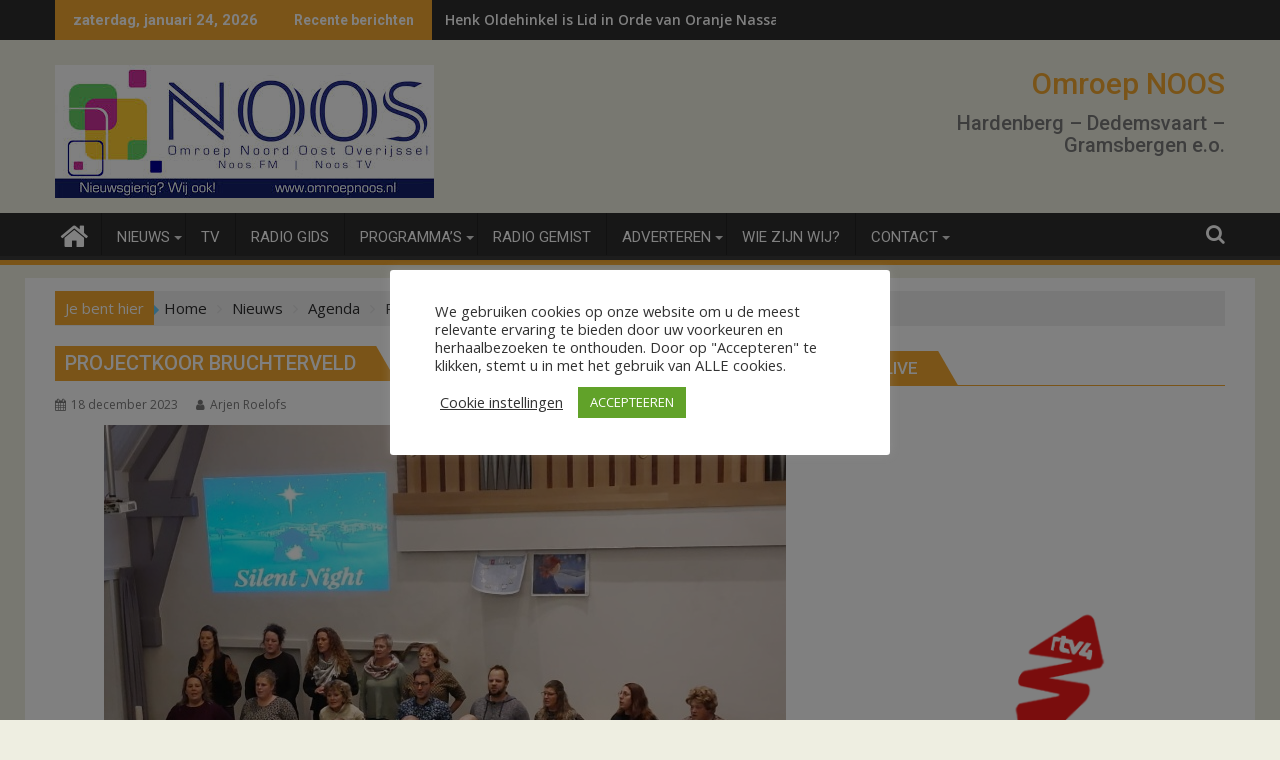

--- FILE ---
content_type: text/html; charset=UTF-8
request_url: https://www.omroepnoos.nl/nieuws/agenda/projectkoor-bruchterveld/
body_size: 21961
content:
<!DOCTYPE html><html dir="ltr" lang="nl-NL" prefix="og: https://ogp.me/ns#">
			<head>

				<meta charset="UTF-8">
		<meta name="viewport" content="width=device-width, initial-scale=1">
		<link rel="profile" href="http://gmpg.org/xfn/11">
		<link rel="pingback" href="https://www.omroepnoos.nl/xmlrpc.php">
		<title>Projectkoor Bruchterveld - Omroep NOOS</title>

		<!-- All in One SEO 4.9.3 - aioseo.com -->
	<meta name="description" content="Het is alweer een paar maanden geleden dat het projectkoor Bruchterveld de musical MESSIAH in “de Ark” in Bruchterveld uitvoerde. Na dit succes heeft het koor besloten om nog even samen verder te gaan omdat het veel te mooi is om samen te zingen. Er werd gekozen om een Kerstproject te maken maar nu door Het is alweer een paar maanden geleden dat het projectkoor Bruchterveld de musical MESSIAH in “de Ark” in Bruchterveld uitvoerde. Na dit succes heeft het koor besloten om nog even samen verder te gaan omdat het veel te mooi is om samen te zingen." />
	<meta name="robots" content="max-image-preview:large" />
	<meta name="author" content="Arjen Roelofs"/>
	<link rel="canonical" href="https://www.omroepnoos.nl/nieuws/agenda/projectkoor-bruchterveld/" />
	<meta name="generator" content="All in One SEO (AIOSEO) 4.9.3" />
		<meta property="og:locale" content="nl_NL" />
		<meta property="og:site_name" content="Omroep NOOS - Hardenberg - Dedemsvaart - Gramsbergen e.o." />
		<meta property="og:type" content="article" />
		<meta property="og:title" content="Projectkoor Bruchterveld - Omroep NOOS" />
		<meta property="og:description" content="Het is alweer een paar maanden geleden dat het projectkoor Bruchterveld de musical MESSIAH in “de Ark” in Bruchterveld uitvoerde. Na dit succes heeft het koor besloten om nog even samen verder te gaan omdat het veel te mooi is om samen te zingen. Er werd gekozen om een Kerstproject te maken maar nu door Het is alweer een paar maanden geleden dat het projectkoor Bruchterveld de musical MESSIAH in “de Ark” in Bruchterveld uitvoerde. Na dit succes heeft het koor besloten om nog even samen verder te gaan omdat het veel te mooi is om samen te zingen." />
		<meta property="og:url" content="https://www.omroepnoos.nl/nieuws/agenda/projectkoor-bruchterveld/" />
		<meta property="og:image" content="https://www.omroepnoos.nl/wp-content/uploads/2021/02/cropped-omroepnoos_logo.jpg" />
		<meta property="og:image:secure_url" content="https://www.omroepnoos.nl/wp-content/uploads/2021/02/cropped-omroepnoos_logo.jpg" />
		<meta property="og:image:width" content="290" />
		<meta property="og:image:height" content="101" />
		<meta property="article:published_time" content="2023-12-18T11:52:48+00:00" />
		<meta property="article:modified_time" content="2023-12-18T11:52:48+00:00" />
		<meta property="article:publisher" content="https://www.facebook.com/NOOSfm" />
		<meta name="twitter:card" content="summary" />
		<meta name="twitter:title" content="Projectkoor Bruchterveld - Omroep NOOS" />
		<meta name="twitter:description" content="Het is alweer een paar maanden geleden dat het projectkoor Bruchterveld de musical MESSIAH in “de Ark” in Bruchterveld uitvoerde. Na dit succes heeft het koor besloten om nog even samen verder te gaan omdat het veel te mooi is om samen te zingen. Er werd gekozen om een Kerstproject te maken maar nu door Het is alweer een paar maanden geleden dat het projectkoor Bruchterveld de musical MESSIAH in “de Ark” in Bruchterveld uitvoerde. Na dit succes heeft het koor besloten om nog even samen verder te gaan omdat het veel te mooi is om samen te zingen." />
		<meta name="twitter:image" content="https://www.omroepnoos.nl/wp-content/uploads/2021/02/cropped-omroepnoos_logo.jpg" />
		<script type="application/ld+json" class="aioseo-schema">
			{"@context":"https:\/\/schema.org","@graph":[{"@type":"BlogPosting","@id":"https:\/\/www.omroepnoos.nl\/nieuws\/agenda\/projectkoor-bruchterveld\/#blogposting","name":"Projectkoor Bruchterveld - Omroep NOOS","headline":"Projectkoor Bruchterveld","author":{"@id":"https:\/\/www.omroepnoos.nl\/author\/arjen\/#author"},"publisher":{"@id":"https:\/\/www.omroepnoos.nl\/#organization"},"image":{"@type":"ImageObject","url":"https:\/\/www.omroepnoos.nl\/wp-content\/uploads\/2023\/12\/Projectkoor-Bruchterveld.jpg","width":682,"height":545},"datePublished":"2023-12-18T12:52:48+01:00","dateModified":"2023-12-18T12:52:48+01:00","inLanguage":"nl-NL","mainEntityOfPage":{"@id":"https:\/\/www.omroepnoos.nl\/nieuws\/agenda\/projectkoor-bruchterveld\/#webpage"},"isPartOf":{"@id":"https:\/\/www.omroepnoos.nl\/nieuws\/agenda\/projectkoor-bruchterveld\/#webpage"},"articleSection":"Agenda, Bruchterveld, kerstspel, projectkoor"},{"@type":"BreadcrumbList","@id":"https:\/\/www.omroepnoos.nl\/nieuws\/agenda\/projectkoor-bruchterveld\/#breadcrumblist","itemListElement":[{"@type":"ListItem","@id":"https:\/\/www.omroepnoos.nl#listItem","position":1,"name":"Home","item":"https:\/\/www.omroepnoos.nl","nextItem":{"@type":"ListItem","@id":"https:\/\/www.omroepnoos.nl\/category\/nieuws\/#listItem","name":"Nieuws"}},{"@type":"ListItem","@id":"https:\/\/www.omroepnoos.nl\/category\/nieuws\/#listItem","position":2,"name":"Nieuws","item":"https:\/\/www.omroepnoos.nl\/category\/nieuws\/","nextItem":{"@type":"ListItem","@id":"https:\/\/www.omroepnoos.nl\/category\/nieuws\/agenda\/#listItem","name":"Agenda"},"previousItem":{"@type":"ListItem","@id":"https:\/\/www.omroepnoos.nl#listItem","name":"Home"}},{"@type":"ListItem","@id":"https:\/\/www.omroepnoos.nl\/category\/nieuws\/agenda\/#listItem","position":3,"name":"Agenda","item":"https:\/\/www.omroepnoos.nl\/category\/nieuws\/agenda\/","nextItem":{"@type":"ListItem","@id":"https:\/\/www.omroepnoos.nl\/nieuws\/agenda\/projectkoor-bruchterveld\/#listItem","name":"Projectkoor Bruchterveld"},"previousItem":{"@type":"ListItem","@id":"https:\/\/www.omroepnoos.nl\/category\/nieuws\/#listItem","name":"Nieuws"}},{"@type":"ListItem","@id":"https:\/\/www.omroepnoos.nl\/nieuws\/agenda\/projectkoor-bruchterveld\/#listItem","position":4,"name":"Projectkoor Bruchterveld","previousItem":{"@type":"ListItem","@id":"https:\/\/www.omroepnoos.nl\/category\/nieuws\/agenda\/#listItem","name":"Agenda"}}]},{"@type":"Organization","@id":"https:\/\/www.omroepnoos.nl\/#organization","name":"Omroep NOOS","description":"Hardenberg - Dedemsvaart - Gramsbergen e.o.","url":"https:\/\/www.omroepnoos.nl\/","sameAs":["https:\/\/www.facebook.com\/NOOSfm","https:\/\/www.instagram.com\/omroepnoos\/"]},{"@type":"Person","@id":"https:\/\/www.omroepnoos.nl\/author\/arjen\/#author","url":"https:\/\/www.omroepnoos.nl\/author\/arjen\/","name":"Arjen Roelofs","image":{"@type":"ImageObject","@id":"https:\/\/www.omroepnoos.nl\/nieuws\/agenda\/projectkoor-bruchterveld\/#authorImage","url":"https:\/\/secure.gravatar.com\/avatar\/5ee6b2e4990e1dfd0832152e494d6896f631f0bf7a8b36bf9a9c25131a5b14b0?s=96&d=mm&r=g","width":96,"height":96,"caption":"Arjen Roelofs"}},{"@type":"WebPage","@id":"https:\/\/www.omroepnoos.nl\/nieuws\/agenda\/projectkoor-bruchterveld\/#webpage","url":"https:\/\/www.omroepnoos.nl\/nieuws\/agenda\/projectkoor-bruchterveld\/","name":"Projectkoor Bruchterveld - Omroep NOOS","description":"Het is alweer een paar maanden geleden dat het projectkoor Bruchterveld de musical MESSIAH in \u201cde Ark\u201d in Bruchterveld uitvoerde. Na dit succes heeft het koor besloten om nog even samen verder te gaan omdat het veel te mooi is om samen te zingen. Er werd gekozen om een Kerstproject te maken maar nu door Het is alweer een paar maanden geleden dat het projectkoor Bruchterveld de musical MESSIAH in \u201cde Ark\u201d in Bruchterveld uitvoerde. Na dit succes heeft het koor besloten om nog even samen verder te gaan omdat het veel te mooi is om samen te zingen.","inLanguage":"nl-NL","isPartOf":{"@id":"https:\/\/www.omroepnoos.nl\/#website"},"breadcrumb":{"@id":"https:\/\/www.omroepnoos.nl\/nieuws\/agenda\/projectkoor-bruchterveld\/#breadcrumblist"},"author":{"@id":"https:\/\/www.omroepnoos.nl\/author\/arjen\/#author"},"creator":{"@id":"https:\/\/www.omroepnoos.nl\/author\/arjen\/#author"},"image":{"@type":"ImageObject","url":"https:\/\/www.omroepnoos.nl\/wp-content\/uploads\/2023\/12\/Projectkoor-Bruchterveld.jpg","@id":"https:\/\/www.omroepnoos.nl\/nieuws\/agenda\/projectkoor-bruchterveld\/#mainImage","width":682,"height":545},"primaryImageOfPage":{"@id":"https:\/\/www.omroepnoos.nl\/nieuws\/agenda\/projectkoor-bruchterveld\/#mainImage"},"datePublished":"2023-12-18T12:52:48+01:00","dateModified":"2023-12-18T12:52:48+01:00"},{"@type":"WebSite","@id":"https:\/\/www.omroepnoos.nl\/#website","url":"https:\/\/www.omroepnoos.nl\/","name":"Omroep NOOS","description":"Hardenberg - Dedemsvaart - Gramsbergen e.o.","inLanguage":"nl-NL","publisher":{"@id":"https:\/\/www.omroepnoos.nl\/#organization"}}]}
		</script>
		<!-- All in One SEO -->


            <script data-no-defer="1" data-ezscrex="false" data-cfasync="false" data-pagespeed-no-defer data-cookieconsent="ignore">
                var ctPublicFunctions = {"_ajax_nonce":"faeb3a9b41","_rest_nonce":"272842c77a","_ajax_url":"\/wp-admin\/admin-ajax.php","_rest_url":"https:\/\/www.omroepnoos.nl\/wp-json\/","data__cookies_type":"native","data__ajax_type":"rest","data__bot_detector_enabled":"0","data__frontend_data_log_enabled":1,"cookiePrefix":"","wprocket_detected":false,"host_url":"www.omroepnoos.nl","text__ee_click_to_select":"Klik om de hele gegevens te selecteren","text__ee_original_email":"De volledige tekst is","text__ee_got_it":"Duidelijk","text__ee_blocked":"Geblokkeerd","text__ee_cannot_connect":"Kan geen verbinding maken","text__ee_cannot_decode":"Kan e-mail niet decoderen. Onbekende reden","text__ee_email_decoder":"Cleantalk e-mail decoder","text__ee_wait_for_decoding":"De magie is onderweg!","text__ee_decoding_process":"Wacht een paar seconden terwijl we de contactgegevens decoderen."}
            </script>
        
            <script data-no-defer="1" data-ezscrex="false" data-cfasync="false" data-pagespeed-no-defer data-cookieconsent="ignore">
                var ctPublic = {"_ajax_nonce":"faeb3a9b41","settings__forms__check_internal":"0","settings__forms__check_external":"0","settings__forms__force_protection":0,"settings__forms__search_test":"1","settings__forms__wc_add_to_cart":"0","settings__data__bot_detector_enabled":"0","settings__sfw__anti_crawler":0,"blog_home":"https:\/\/www.omroepnoos.nl\/","pixel__setting":"0","pixel__enabled":false,"pixel__url":null,"data__email_check_before_post":"1","data__email_check_exist_post":0,"data__cookies_type":"native","data__key_is_ok":true,"data__visible_fields_required":true,"wl_brandname":"Anti-Spam by CleanTalk","wl_brandname_short":"CleanTalk","ct_checkjs_key":"c5bce2bd7a5d4b1890771bc4d80ec4240973ee5431cc40199377298e2cd377e8","emailEncoderPassKey":"025b0761b900aca2e452a68d673ccee3","bot_detector_forms_excluded":"W10=","advancedCacheExists":true,"varnishCacheExists":false,"wc_ajax_add_to_cart":false}
            </script>
        <link rel='dns-prefetch' href='//www.googletagmanager.com' />
<link rel='dns-prefetch' href='//fonts.googleapis.com' />
<link rel="alternate" type="application/rss+xml" title="Omroep NOOS &raquo; feed" href="https://www.omroepnoos.nl/feed/" />
<link rel="alternate" title="oEmbed (JSON)" type="application/json+oembed" href="https://www.omroepnoos.nl/wp-json/oembed/1.0/embed?url=https%3A%2F%2Fwww.omroepnoos.nl%2Fnieuws%2Fagenda%2Fprojectkoor-bruchterveld%2F" />
<link rel="alternate" title="oEmbed (XML)" type="text/xml+oembed" href="https://www.omroepnoos.nl/wp-json/oembed/1.0/embed?url=https%3A%2F%2Fwww.omroepnoos.nl%2Fnieuws%2Fagenda%2Fprojectkoor-bruchterveld%2F&#038;format=xml" />
<style id='wp-img-auto-sizes-contain-inline-css' type='text/css'>
img:is([sizes=auto i],[sizes^="auto," i]){contain-intrinsic-size:3000px 1500px}
/*# sourceURL=wp-img-auto-sizes-contain-inline-css */
</style>
<style id='wp-emoji-styles-inline-css' type='text/css'>

	img.wp-smiley, img.emoji {
		display: inline !important;
		border: none !important;
		box-shadow: none !important;
		height: 1em !important;
		width: 1em !important;
		margin: 0 0.07em !important;
		vertical-align: -0.1em !important;
		background: none !important;
		padding: 0 !important;
	}
/*# sourceURL=wp-emoji-styles-inline-css */
</style>
<style id='wp-block-library-inline-css' type='text/css'>
:root{--wp-block-synced-color:#7a00df;--wp-block-synced-color--rgb:122,0,223;--wp-bound-block-color:var(--wp-block-synced-color);--wp-editor-canvas-background:#ddd;--wp-admin-theme-color:#007cba;--wp-admin-theme-color--rgb:0,124,186;--wp-admin-theme-color-darker-10:#006ba1;--wp-admin-theme-color-darker-10--rgb:0,107,160.5;--wp-admin-theme-color-darker-20:#005a87;--wp-admin-theme-color-darker-20--rgb:0,90,135;--wp-admin-border-width-focus:2px}@media (min-resolution:192dpi){:root{--wp-admin-border-width-focus:1.5px}}.wp-element-button{cursor:pointer}:root .has-very-light-gray-background-color{background-color:#eee}:root .has-very-dark-gray-background-color{background-color:#313131}:root .has-very-light-gray-color{color:#eee}:root .has-very-dark-gray-color{color:#313131}:root .has-vivid-green-cyan-to-vivid-cyan-blue-gradient-background{background:linear-gradient(135deg,#00d084,#0693e3)}:root .has-purple-crush-gradient-background{background:linear-gradient(135deg,#34e2e4,#4721fb 50%,#ab1dfe)}:root .has-hazy-dawn-gradient-background{background:linear-gradient(135deg,#faaca8,#dad0ec)}:root .has-subdued-olive-gradient-background{background:linear-gradient(135deg,#fafae1,#67a671)}:root .has-atomic-cream-gradient-background{background:linear-gradient(135deg,#fdd79a,#004a59)}:root .has-nightshade-gradient-background{background:linear-gradient(135deg,#330968,#31cdcf)}:root .has-midnight-gradient-background{background:linear-gradient(135deg,#020381,#2874fc)}:root{--wp--preset--font-size--normal:16px;--wp--preset--font-size--huge:42px}.has-regular-font-size{font-size:1em}.has-larger-font-size{font-size:2.625em}.has-normal-font-size{font-size:var(--wp--preset--font-size--normal)}.has-huge-font-size{font-size:var(--wp--preset--font-size--huge)}.has-text-align-center{text-align:center}.has-text-align-left{text-align:left}.has-text-align-right{text-align:right}.has-fit-text{white-space:nowrap!important}#end-resizable-editor-section{display:none}.aligncenter{clear:both}.items-justified-left{justify-content:flex-start}.items-justified-center{justify-content:center}.items-justified-right{justify-content:flex-end}.items-justified-space-between{justify-content:space-between}.screen-reader-text{border:0;clip-path:inset(50%);height:1px;margin:-1px;overflow:hidden;padding:0;position:absolute;width:1px;word-wrap:normal!important}.screen-reader-text:focus{background-color:#ddd;clip-path:none;color:#444;display:block;font-size:1em;height:auto;left:5px;line-height:normal;padding:15px 23px 14px;text-decoration:none;top:5px;width:auto;z-index:100000}html :where(.has-border-color){border-style:solid}html :where([style*=border-top-color]){border-top-style:solid}html :where([style*=border-right-color]){border-right-style:solid}html :where([style*=border-bottom-color]){border-bottom-style:solid}html :where([style*=border-left-color]){border-left-style:solid}html :where([style*=border-width]){border-style:solid}html :where([style*=border-top-width]){border-top-style:solid}html :where([style*=border-right-width]){border-right-style:solid}html :where([style*=border-bottom-width]){border-bottom-style:solid}html :where([style*=border-left-width]){border-left-style:solid}html :where(img[class*=wp-image-]){height:auto;max-width:100%}:where(figure){margin:0 0 1em}html :where(.is-position-sticky){--wp-admin--admin-bar--position-offset:var(--wp-admin--admin-bar--height,0px)}@media screen and (max-width:600px){html :where(.is-position-sticky){--wp-admin--admin-bar--position-offset:0px}}

/*# sourceURL=wp-block-library-inline-css */
</style><style id='wp-block-image-inline-css' type='text/css'>
.wp-block-image>a,.wp-block-image>figure>a{display:inline-block}.wp-block-image img{box-sizing:border-box;height:auto;max-width:100%;vertical-align:bottom}@media not (prefers-reduced-motion){.wp-block-image img.hide{visibility:hidden}.wp-block-image img.show{animation:show-content-image .4s}}.wp-block-image[style*=border-radius] img,.wp-block-image[style*=border-radius]>a{border-radius:inherit}.wp-block-image.has-custom-border img{box-sizing:border-box}.wp-block-image.aligncenter{text-align:center}.wp-block-image.alignfull>a,.wp-block-image.alignwide>a{width:100%}.wp-block-image.alignfull img,.wp-block-image.alignwide img{height:auto;width:100%}.wp-block-image .aligncenter,.wp-block-image .alignleft,.wp-block-image .alignright,.wp-block-image.aligncenter,.wp-block-image.alignleft,.wp-block-image.alignright{display:table}.wp-block-image .aligncenter>figcaption,.wp-block-image .alignleft>figcaption,.wp-block-image .alignright>figcaption,.wp-block-image.aligncenter>figcaption,.wp-block-image.alignleft>figcaption,.wp-block-image.alignright>figcaption{caption-side:bottom;display:table-caption}.wp-block-image .alignleft{float:left;margin:.5em 1em .5em 0}.wp-block-image .alignright{float:right;margin:.5em 0 .5em 1em}.wp-block-image .aligncenter{margin-left:auto;margin-right:auto}.wp-block-image :where(figcaption){margin-bottom:1em;margin-top:.5em}.wp-block-image.is-style-circle-mask img{border-radius:9999px}@supports ((-webkit-mask-image:none) or (mask-image:none)) or (-webkit-mask-image:none){.wp-block-image.is-style-circle-mask img{border-radius:0;-webkit-mask-image:url('data:image/svg+xml;utf8,<svg viewBox="0 0 100 100" xmlns="http://www.w3.org/2000/svg"><circle cx="50" cy="50" r="50"/></svg>');mask-image:url('data:image/svg+xml;utf8,<svg viewBox="0 0 100 100" xmlns="http://www.w3.org/2000/svg"><circle cx="50" cy="50" r="50"/></svg>');mask-mode:alpha;-webkit-mask-position:center;mask-position:center;-webkit-mask-repeat:no-repeat;mask-repeat:no-repeat;-webkit-mask-size:contain;mask-size:contain}}:root :where(.wp-block-image.is-style-rounded img,.wp-block-image .is-style-rounded img){border-radius:9999px}.wp-block-image figure{margin:0}.wp-lightbox-container{display:flex;flex-direction:column;position:relative}.wp-lightbox-container img{cursor:zoom-in}.wp-lightbox-container img:hover+button{opacity:1}.wp-lightbox-container button{align-items:center;backdrop-filter:blur(16px) saturate(180%);background-color:#5a5a5a40;border:none;border-radius:4px;cursor:zoom-in;display:flex;height:20px;justify-content:center;opacity:0;padding:0;position:absolute;right:16px;text-align:center;top:16px;width:20px;z-index:100}@media not (prefers-reduced-motion){.wp-lightbox-container button{transition:opacity .2s ease}}.wp-lightbox-container button:focus-visible{outline:3px auto #5a5a5a40;outline:3px auto -webkit-focus-ring-color;outline-offset:3px}.wp-lightbox-container button:hover{cursor:pointer;opacity:1}.wp-lightbox-container button:focus{opacity:1}.wp-lightbox-container button:focus,.wp-lightbox-container button:hover,.wp-lightbox-container button:not(:hover):not(:active):not(.has-background){background-color:#5a5a5a40;border:none}.wp-lightbox-overlay{box-sizing:border-box;cursor:zoom-out;height:100vh;left:0;overflow:hidden;position:fixed;top:0;visibility:hidden;width:100%;z-index:100000}.wp-lightbox-overlay .close-button{align-items:center;cursor:pointer;display:flex;justify-content:center;min-height:40px;min-width:40px;padding:0;position:absolute;right:calc(env(safe-area-inset-right) + 16px);top:calc(env(safe-area-inset-top) + 16px);z-index:5000000}.wp-lightbox-overlay .close-button:focus,.wp-lightbox-overlay .close-button:hover,.wp-lightbox-overlay .close-button:not(:hover):not(:active):not(.has-background){background:none;border:none}.wp-lightbox-overlay .lightbox-image-container{height:var(--wp--lightbox-container-height);left:50%;overflow:hidden;position:absolute;top:50%;transform:translate(-50%,-50%);transform-origin:top left;width:var(--wp--lightbox-container-width);z-index:9999999999}.wp-lightbox-overlay .wp-block-image{align-items:center;box-sizing:border-box;display:flex;height:100%;justify-content:center;margin:0;position:relative;transform-origin:0 0;width:100%;z-index:3000000}.wp-lightbox-overlay .wp-block-image img{height:var(--wp--lightbox-image-height);min-height:var(--wp--lightbox-image-height);min-width:var(--wp--lightbox-image-width);width:var(--wp--lightbox-image-width)}.wp-lightbox-overlay .wp-block-image figcaption{display:none}.wp-lightbox-overlay button{background:none;border:none}.wp-lightbox-overlay .scrim{background-color:#fff;height:100%;opacity:.9;position:absolute;width:100%;z-index:2000000}.wp-lightbox-overlay.active{visibility:visible}@media not (prefers-reduced-motion){.wp-lightbox-overlay.active{animation:turn-on-visibility .25s both}.wp-lightbox-overlay.active img{animation:turn-on-visibility .35s both}.wp-lightbox-overlay.show-closing-animation:not(.active){animation:turn-off-visibility .35s both}.wp-lightbox-overlay.show-closing-animation:not(.active) img{animation:turn-off-visibility .25s both}.wp-lightbox-overlay.zoom.active{animation:none;opacity:1;visibility:visible}.wp-lightbox-overlay.zoom.active .lightbox-image-container{animation:lightbox-zoom-in .4s}.wp-lightbox-overlay.zoom.active .lightbox-image-container img{animation:none}.wp-lightbox-overlay.zoom.active .scrim{animation:turn-on-visibility .4s forwards}.wp-lightbox-overlay.zoom.show-closing-animation:not(.active){animation:none}.wp-lightbox-overlay.zoom.show-closing-animation:not(.active) .lightbox-image-container{animation:lightbox-zoom-out .4s}.wp-lightbox-overlay.zoom.show-closing-animation:not(.active) .lightbox-image-container img{animation:none}.wp-lightbox-overlay.zoom.show-closing-animation:not(.active) .scrim{animation:turn-off-visibility .4s forwards}}@keyframes show-content-image{0%{visibility:hidden}99%{visibility:hidden}to{visibility:visible}}@keyframes turn-on-visibility{0%{opacity:0}to{opacity:1}}@keyframes turn-off-visibility{0%{opacity:1;visibility:visible}99%{opacity:0;visibility:visible}to{opacity:0;visibility:hidden}}@keyframes lightbox-zoom-in{0%{transform:translate(calc((-100vw + var(--wp--lightbox-scrollbar-width))/2 + var(--wp--lightbox-initial-left-position)),calc(-50vh + var(--wp--lightbox-initial-top-position))) scale(var(--wp--lightbox-scale))}to{transform:translate(-50%,-50%) scale(1)}}@keyframes lightbox-zoom-out{0%{transform:translate(-50%,-50%) scale(1);visibility:visible}99%{visibility:visible}to{transform:translate(calc((-100vw + var(--wp--lightbox-scrollbar-width))/2 + var(--wp--lightbox-initial-left-position)),calc(-50vh + var(--wp--lightbox-initial-top-position))) scale(var(--wp--lightbox-scale));visibility:hidden}}
/*# sourceURL=https://www.omroepnoos.nl/wp-includes/blocks/image/style.min.css */
</style>
<style id='wp-block-image-theme-inline-css' type='text/css'>
:root :where(.wp-block-image figcaption){color:#555;font-size:13px;text-align:center}.is-dark-theme :root :where(.wp-block-image figcaption){color:#ffffffa6}.wp-block-image{margin:0 0 1em}
/*# sourceURL=https://www.omroepnoos.nl/wp-includes/blocks/image/theme.min.css */
</style>
<style id='global-styles-inline-css' type='text/css'>
:root{--wp--preset--aspect-ratio--square: 1;--wp--preset--aspect-ratio--4-3: 4/3;--wp--preset--aspect-ratio--3-4: 3/4;--wp--preset--aspect-ratio--3-2: 3/2;--wp--preset--aspect-ratio--2-3: 2/3;--wp--preset--aspect-ratio--16-9: 16/9;--wp--preset--aspect-ratio--9-16: 9/16;--wp--preset--color--black: #000000;--wp--preset--color--cyan-bluish-gray: #abb8c3;--wp--preset--color--white: #ffffff;--wp--preset--color--pale-pink: #f78da7;--wp--preset--color--vivid-red: #cf2e2e;--wp--preset--color--luminous-vivid-orange: #ff6900;--wp--preset--color--luminous-vivid-amber: #fcb900;--wp--preset--color--light-green-cyan: #7bdcb5;--wp--preset--color--vivid-green-cyan: #00d084;--wp--preset--color--pale-cyan-blue: #8ed1fc;--wp--preset--color--vivid-cyan-blue: #0693e3;--wp--preset--color--vivid-purple: #9b51e0;--wp--preset--gradient--vivid-cyan-blue-to-vivid-purple: linear-gradient(135deg,rgb(6,147,227) 0%,rgb(155,81,224) 100%);--wp--preset--gradient--light-green-cyan-to-vivid-green-cyan: linear-gradient(135deg,rgb(122,220,180) 0%,rgb(0,208,130) 100%);--wp--preset--gradient--luminous-vivid-amber-to-luminous-vivid-orange: linear-gradient(135deg,rgb(252,185,0) 0%,rgb(255,105,0) 100%);--wp--preset--gradient--luminous-vivid-orange-to-vivid-red: linear-gradient(135deg,rgb(255,105,0) 0%,rgb(207,46,46) 100%);--wp--preset--gradient--very-light-gray-to-cyan-bluish-gray: linear-gradient(135deg,rgb(238,238,238) 0%,rgb(169,184,195) 100%);--wp--preset--gradient--cool-to-warm-spectrum: linear-gradient(135deg,rgb(74,234,220) 0%,rgb(151,120,209) 20%,rgb(207,42,186) 40%,rgb(238,44,130) 60%,rgb(251,105,98) 80%,rgb(254,248,76) 100%);--wp--preset--gradient--blush-light-purple: linear-gradient(135deg,rgb(255,206,236) 0%,rgb(152,150,240) 100%);--wp--preset--gradient--blush-bordeaux: linear-gradient(135deg,rgb(254,205,165) 0%,rgb(254,45,45) 50%,rgb(107,0,62) 100%);--wp--preset--gradient--luminous-dusk: linear-gradient(135deg,rgb(255,203,112) 0%,rgb(199,81,192) 50%,rgb(65,88,208) 100%);--wp--preset--gradient--pale-ocean: linear-gradient(135deg,rgb(255,245,203) 0%,rgb(182,227,212) 50%,rgb(51,167,181) 100%);--wp--preset--gradient--electric-grass: linear-gradient(135deg,rgb(202,248,128) 0%,rgb(113,206,126) 100%);--wp--preset--gradient--midnight: linear-gradient(135deg,rgb(2,3,129) 0%,rgb(40,116,252) 100%);--wp--preset--font-size--small: 13px;--wp--preset--font-size--medium: 20px;--wp--preset--font-size--large: 36px;--wp--preset--font-size--x-large: 42px;--wp--preset--spacing--20: 0.44rem;--wp--preset--spacing--30: 0.67rem;--wp--preset--spacing--40: 1rem;--wp--preset--spacing--50: 1.5rem;--wp--preset--spacing--60: 2.25rem;--wp--preset--spacing--70: 3.38rem;--wp--preset--spacing--80: 5.06rem;--wp--preset--shadow--natural: 6px 6px 9px rgba(0, 0, 0, 0.2);--wp--preset--shadow--deep: 12px 12px 50px rgba(0, 0, 0, 0.4);--wp--preset--shadow--sharp: 6px 6px 0px rgba(0, 0, 0, 0.2);--wp--preset--shadow--outlined: 6px 6px 0px -3px rgb(255, 255, 255), 6px 6px rgb(0, 0, 0);--wp--preset--shadow--crisp: 6px 6px 0px rgb(0, 0, 0);}:where(.is-layout-flex){gap: 0.5em;}:where(.is-layout-grid){gap: 0.5em;}body .is-layout-flex{display: flex;}.is-layout-flex{flex-wrap: wrap;align-items: center;}.is-layout-flex > :is(*, div){margin: 0;}body .is-layout-grid{display: grid;}.is-layout-grid > :is(*, div){margin: 0;}:where(.wp-block-columns.is-layout-flex){gap: 2em;}:where(.wp-block-columns.is-layout-grid){gap: 2em;}:where(.wp-block-post-template.is-layout-flex){gap: 1.25em;}:where(.wp-block-post-template.is-layout-grid){gap: 1.25em;}.has-black-color{color: var(--wp--preset--color--black) !important;}.has-cyan-bluish-gray-color{color: var(--wp--preset--color--cyan-bluish-gray) !important;}.has-white-color{color: var(--wp--preset--color--white) !important;}.has-pale-pink-color{color: var(--wp--preset--color--pale-pink) !important;}.has-vivid-red-color{color: var(--wp--preset--color--vivid-red) !important;}.has-luminous-vivid-orange-color{color: var(--wp--preset--color--luminous-vivid-orange) !important;}.has-luminous-vivid-amber-color{color: var(--wp--preset--color--luminous-vivid-amber) !important;}.has-light-green-cyan-color{color: var(--wp--preset--color--light-green-cyan) !important;}.has-vivid-green-cyan-color{color: var(--wp--preset--color--vivid-green-cyan) !important;}.has-pale-cyan-blue-color{color: var(--wp--preset--color--pale-cyan-blue) !important;}.has-vivid-cyan-blue-color{color: var(--wp--preset--color--vivid-cyan-blue) !important;}.has-vivid-purple-color{color: var(--wp--preset--color--vivid-purple) !important;}.has-black-background-color{background-color: var(--wp--preset--color--black) !important;}.has-cyan-bluish-gray-background-color{background-color: var(--wp--preset--color--cyan-bluish-gray) !important;}.has-white-background-color{background-color: var(--wp--preset--color--white) !important;}.has-pale-pink-background-color{background-color: var(--wp--preset--color--pale-pink) !important;}.has-vivid-red-background-color{background-color: var(--wp--preset--color--vivid-red) !important;}.has-luminous-vivid-orange-background-color{background-color: var(--wp--preset--color--luminous-vivid-orange) !important;}.has-luminous-vivid-amber-background-color{background-color: var(--wp--preset--color--luminous-vivid-amber) !important;}.has-light-green-cyan-background-color{background-color: var(--wp--preset--color--light-green-cyan) !important;}.has-vivid-green-cyan-background-color{background-color: var(--wp--preset--color--vivid-green-cyan) !important;}.has-pale-cyan-blue-background-color{background-color: var(--wp--preset--color--pale-cyan-blue) !important;}.has-vivid-cyan-blue-background-color{background-color: var(--wp--preset--color--vivid-cyan-blue) !important;}.has-vivid-purple-background-color{background-color: var(--wp--preset--color--vivid-purple) !important;}.has-black-border-color{border-color: var(--wp--preset--color--black) !important;}.has-cyan-bluish-gray-border-color{border-color: var(--wp--preset--color--cyan-bluish-gray) !important;}.has-white-border-color{border-color: var(--wp--preset--color--white) !important;}.has-pale-pink-border-color{border-color: var(--wp--preset--color--pale-pink) !important;}.has-vivid-red-border-color{border-color: var(--wp--preset--color--vivid-red) !important;}.has-luminous-vivid-orange-border-color{border-color: var(--wp--preset--color--luminous-vivid-orange) !important;}.has-luminous-vivid-amber-border-color{border-color: var(--wp--preset--color--luminous-vivid-amber) !important;}.has-light-green-cyan-border-color{border-color: var(--wp--preset--color--light-green-cyan) !important;}.has-vivid-green-cyan-border-color{border-color: var(--wp--preset--color--vivid-green-cyan) !important;}.has-pale-cyan-blue-border-color{border-color: var(--wp--preset--color--pale-cyan-blue) !important;}.has-vivid-cyan-blue-border-color{border-color: var(--wp--preset--color--vivid-cyan-blue) !important;}.has-vivid-purple-border-color{border-color: var(--wp--preset--color--vivid-purple) !important;}.has-vivid-cyan-blue-to-vivid-purple-gradient-background{background: var(--wp--preset--gradient--vivid-cyan-blue-to-vivid-purple) !important;}.has-light-green-cyan-to-vivid-green-cyan-gradient-background{background: var(--wp--preset--gradient--light-green-cyan-to-vivid-green-cyan) !important;}.has-luminous-vivid-amber-to-luminous-vivid-orange-gradient-background{background: var(--wp--preset--gradient--luminous-vivid-amber-to-luminous-vivid-orange) !important;}.has-luminous-vivid-orange-to-vivid-red-gradient-background{background: var(--wp--preset--gradient--luminous-vivid-orange-to-vivid-red) !important;}.has-very-light-gray-to-cyan-bluish-gray-gradient-background{background: var(--wp--preset--gradient--very-light-gray-to-cyan-bluish-gray) !important;}.has-cool-to-warm-spectrum-gradient-background{background: var(--wp--preset--gradient--cool-to-warm-spectrum) !important;}.has-blush-light-purple-gradient-background{background: var(--wp--preset--gradient--blush-light-purple) !important;}.has-blush-bordeaux-gradient-background{background: var(--wp--preset--gradient--blush-bordeaux) !important;}.has-luminous-dusk-gradient-background{background: var(--wp--preset--gradient--luminous-dusk) !important;}.has-pale-ocean-gradient-background{background: var(--wp--preset--gradient--pale-ocean) !important;}.has-electric-grass-gradient-background{background: var(--wp--preset--gradient--electric-grass) !important;}.has-midnight-gradient-background{background: var(--wp--preset--gradient--midnight) !important;}.has-small-font-size{font-size: var(--wp--preset--font-size--small) !important;}.has-medium-font-size{font-size: var(--wp--preset--font-size--medium) !important;}.has-large-font-size{font-size: var(--wp--preset--font-size--large) !important;}.has-x-large-font-size{font-size: var(--wp--preset--font-size--x-large) !important;}
/*# sourceURL=global-styles-inline-css */
</style>

<style id='classic-theme-styles-inline-css' type='text/css'>
/*! This file is auto-generated */
.wp-block-button__link{color:#fff;background-color:#32373c;border-radius:9999px;box-shadow:none;text-decoration:none;padding:calc(.667em + 2px) calc(1.333em + 2px);font-size:1.125em}.wp-block-file__button{background:#32373c;color:#fff;text-decoration:none}
/*# sourceURL=/wp-includes/css/classic-themes.min.css */
</style>
<link rel='stylesheet' id='cleantalk-public-css-css' href='https://www.omroepnoos.nl/wp-content/plugins/cleantalk-spam-protect/css/cleantalk-public.min.css?ver=6.71_1769110513' type='text/css' media='all' />
<link rel='stylesheet' id='cleantalk-email-decoder-css-css' href='https://www.omroepnoos.nl/wp-content/plugins/cleantalk-spam-protect/css/cleantalk-email-decoder.min.css?ver=6.71_1769110513' type='text/css' media='all' />
<link rel='stylesheet' id='contact-form-7-css' href='https://www.omroepnoos.nl/wp-content/plugins/contact-form-7/includes/css/styles.css?ver=6.1.4' type='text/css' media='all' />
<link rel='stylesheet' id='cookie-law-info-css' href='https://www.omroepnoos.nl/wp-content/plugins/cookie-law-info/legacy/public/css/cookie-law-info-public.css?ver=3.3.9.1' type='text/css' media='all' />
<link rel='stylesheet' id='cookie-law-info-gdpr-css' href='https://www.omroepnoos.nl/wp-content/plugins/cookie-law-info/legacy/public/css/cookie-law-info-gdpr.css?ver=3.3.9.1' type='text/css' media='all' />
<link rel='stylesheet' id='ce_responsive-css' href='https://www.omroepnoos.nl/wp-content/plugins/simple-embed-code/css/video-container.min.css?ver=2.5.1' type='text/css' media='all' />
<link rel='stylesheet' id='jquery-bxslider-css' href='https://www.omroepnoos.nl/wp-content/themes/supermag/assets/library/bxslider/css/jquery.bxslider.min.css?ver=4.2.5' type='text/css' media='all' />
<link rel='stylesheet' id='supermag-googleapis-css' href='//fonts.googleapis.com/css?family=Open+Sans%3A600%2C400%7CRoboto%3A300italic%2C400%2C500%2C700&#038;ver=1.0.1' type='text/css' media='all' />
<link rel='stylesheet' id='font-awesome-css' href='https://www.omroepnoos.nl/wp-content/themes/supermag/assets/library/Font-Awesome/css/font-awesome.min.css?ver=4.7.0' type='text/css' media='all' />
<link rel='stylesheet' id='supermag-style-css' href='https://www.omroepnoos.nl/wp-content/themes/dupermag/style.css?ver=1.4.9' type='text/css' media='all' />
<style id='supermag-style-inline-css' type='text/css'>

            mark,
            .comment-form .form-submit input,
            .read-more,
            .bn-title,
            .home-icon.front_page_on,
            .header-wrapper .menu li:hover > a,
            .header-wrapper .menu > li.current-menu-item a,
            .header-wrapper .menu > li.current-menu-parent a,
            .header-wrapper .menu > li.current_page_parent a,
            .header-wrapper .menu > li.current_page_ancestor a,
            .header-wrapper .menu > li.current-menu-item > a:before,
            .header-wrapper .menu > li.current-menu-parent > a:before,
            .header-wrapper .menu > li.current_page_parent > a:before,
            .header-wrapper .menu > li.current_page_ancestor > a:before,
            .header-wrapper .main-navigation ul ul.sub-menu li:hover > a,
            .header-wrapper .main-navigation ul ul.children li:hover > a,
            .slider-section .cat-links a,
            .featured-desc .below-entry-meta .cat-links a,
            #calendar_wrap #wp-calendar #today,
            #calendar_wrap #wp-calendar #today a,
            .wpcf7-form input.wpcf7-submit:hover,
            .breadcrumb{
                background: #f2a730;
            }
        
            a:hover,
            .screen-reader-text:focus,
            .bn-content a:hover,
            .socials a:hover,
            .site-title a,
            .search-block input#menu-search,
            .widget_search input#s,
            .search-block #searchsubmit,
            .widget_search #searchsubmit,
            .footer-sidebar .featured-desc .above-entry-meta a:hover,
            .slider-section .slide-title:hover,
            .besides-slider .post-title a:hover,
            .slider-feature-wrap a:hover,
            .slider-section .bx-controls-direction a,
            .besides-slider .beside-post:hover .beside-caption,
            .besides-slider .beside-post:hover .beside-caption a:hover,
            .featured-desc .above-entry-meta span:hover,
            .posted-on a:hover,
            .cat-links a:hover,
            .comments-link a:hover,
            .edit-link a:hover,
            .tags-links a:hover,
            .byline a:hover,
            .nav-links a:hover,
            #supermag-breadcrumbs a:hover,
            .wpcf7-form input.wpcf7-submit,
             .woocommerce nav.woocommerce-pagination ul li a:focus, 
             .woocommerce nav.woocommerce-pagination ul li a:hover, 
             .woocommerce nav.woocommerce-pagination ul li span.current{
                color: #f2a730;
            }
            .search-block input#menu-search,
            .widget_search input#s,
            .tagcloud a{
                border: 1px solid #f2a730;
            }
            .footer-wrapper .border,
            .nav-links .nav-previous a:hover,
            .nav-links .nav-next a:hover{
                border-top: 1px solid #f2a730;
            }
             .besides-slider .beside-post{
                border-bottom: 3px solid #f2a730;
            }
            .widget-title,
            .footer-wrapper,
            .page-header .page-title,
            .single .entry-header .entry-title,
            .page .entry-header .entry-title{
                border-bottom: 1px solid #f2a730;
            }
            .widget-title:before,
            .page-header .page-title:before,
            .single .entry-header .entry-title:before,
            .page .entry-header .entry-title:before {
                border-bottom: 7px solid #f2a730;
            }
           .wpcf7-form input.wpcf7-submit,
            article.post.sticky{
                border: 2px solid #f2a730;
            }
           .breadcrumb::after {
                border-left: 5px solid #f2a730;
            }
           .rtl .breadcrumb::after {
                border-right: 5px solid #f2a730;
                border-left:medium none;
            }
           .header-wrapper #site-navigation{
                border-bottom: 5px solid #f2a730;
            }
           @media screen and (max-width:992px){
                .slicknav_btn.slicknav_open{
                    border: 1px solid #f2a730;
                }
                 .header-wrapper .main-navigation ul ul.sub-menu li:hover > a,
                 .header-wrapper .main-navigation ul ul.children li:hover > a
                 {
                         background: #2d2d2d;
                 }
                .slicknav_btn.slicknav_open:before{
                    background: #f2a730;
                    box-shadow: 0 6px 0 0 #f2a730, 0 12px 0 0 #f2a730;
                }
                .slicknav_nav li:hover > a,
                .slicknav_nav li.current-menu-ancestor a,
                .slicknav_nav li.current-menu-item  > a,
                .slicknav_nav li.current_page_item a,
                .slicknav_nav li.current_page_item .slicknav_item span,
                .slicknav_nav li .slicknav_item:hover a{
                    color: #f2a730;
                }
            }
                    .cat-links .at-cat-item-1{
                    background: #f2a730!important;
                    color : #fff!important;
                    }
                    
                    .cat-links .at-cat-item-1:hover{
                    background: #2d2d2d!important;
                    color : #fff!important;
                    }
                    
                    .cat-links .at-cat-item-2{
                    background: #f2a730!important;
                    color : #fff!important;
                    }
                    
                    .cat-links .at-cat-item-2:hover{
                    background: #2d2d2d!important;
                    color : #fff!important;
                    }
                    
                    .cat-links .at-cat-item-3{
                    background: #f2a730!important;
                    color : #fff!important;
                    }
                    
                    .cat-links .at-cat-item-3:hover{
                    background: #2d2d2d!important;
                    color : #fff!important;
                    }
                    
                    .cat-links .at-cat-item-4{
                    background: #f2a730!important;
                    color : #fff!important;
                    }
                    
                    .cat-links .at-cat-item-4:hover{
                    background: #2d2d2d!important;
                    color : #fff!important;
                    }
                    
                    .cat-links .at-cat-item-11{
                    background: #f2a730!important;
                    color : #fff!important;
                    }
                    
                    .cat-links .at-cat-item-11:hover{
                    background: #2d2d2d!important;
                    color : #fff!important;
                    }
                    
                    .cat-links .at-cat-item-13{
                    background: #f2a730!important;
                    color : #fff!important;
                    }
                    
                    .cat-links .at-cat-item-13:hover{
                    background: #2d2d2d!important;
                    color : #fff!important;
                    }
                    
                    .cat-links .at-cat-item-16{
                    background: #f2a730!important;
                    color : #fff!important;
                    }
                    
                    .cat-links .at-cat-item-16:hover{
                    background: #2d2d2d!important;
                    color : #fff!important;
                    }
                    
                    .cat-links .at-cat-item-643{
                    background: #f2a730!important;
                    color : #fff!important;
                    }
                    
                    .cat-links .at-cat-item-643:hover{
                    background: #2d2d2d!important;
                    color : #fff!important;
                    }
                    
                    .cat-links .at-cat-item-706{
                    background: #f2a730!important;
                    color : #fff!important;
                    }
                    
                    .cat-links .at-cat-item-706:hover{
                    background: #2d2d2d!important;
                    color : #fff!important;
                    }
                    
                    .cat-links .at-cat-item-2831{
                    background: #f2a730!important;
                    color : #fff!important;
                    }
                    
                    .cat-links .at-cat-item-2831:hover{
                    background: #2d2d2d!important;
                    color : #fff!important;
                    }
                    

           .widget-title span,
           .widget-title span:after,
           
           .page-header .page-title>span,
           .page-header .page-title>span:after,
           
           .single .entry-header .entry-title > span,
           .single .entry-header .entry-title > span:after,
           
           .page .entry-header .entry-title > span,
           .page .entry-header .entry-title > span:after
           {
                background: #f2a730;
                color : #fff;
            }
        
/*# sourceURL=supermag-style-inline-css */
</style>
<link rel='stylesheet' id='supermag-block-front-styles-css' href='https://www.omroepnoos.nl/wp-content/themes/supermag/acmethemes/gutenberg/gutenberg-front.css?ver=1.0' type='text/css' media='all' />
<link rel='stylesheet' id='dupermag-parent-style-css' href='https://www.omroepnoos.nl/wp-content/themes/supermag/style.css?ver=e6a7d9a3cae4111d65b194b8b8f741bd' type='text/css' media='all' />
<link rel='stylesheet' id='dupermag-style-css' href='https://www.omroepnoos.nl/wp-content/themes/dupermag/style.css?ver=e6a7d9a3cae4111d65b194b8b8f741bd' type='text/css' media='all' />
<link rel='stylesheet' id='__EPYT__style-css' href='https://www.omroepnoos.nl/wp-content/plugins/youtube-embed-plus/styles/ytprefs.min.css?ver=14.2.4' type='text/css' media='all' />
<style id='__EPYT__style-inline-css' type='text/css'>

                .epyt-gallery-thumb {
                        width: 33.333%;
                }
                
/*# sourceURL=__EPYT__style-inline-css */
</style>
<script type="text/javascript" src="https://www.omroepnoos.nl/wp-content/plugins/cleantalk-spam-protect/js/apbct-public-bundle_gathering.min.js?ver=6.71_1769110513" id="apbct-public-bundle_gathering.min-js-js"></script>
<script type="text/javascript" src="https://www.omroepnoos.nl/wp-includes/js/jquery/jquery.min.js?ver=3.7.1" id="jquery-core-js"></script>
<script type="text/javascript" src="https://www.omroepnoos.nl/wp-includes/js/jquery/jquery-migrate.min.js?ver=3.4.1" id="jquery-migrate-js"></script>
<script type="text/javascript" id="cookie-law-info-js-extra">
/* <![CDATA[ */
var Cli_Data = {"nn_cookie_ids":[],"cookielist":[],"non_necessary_cookies":[],"ccpaEnabled":"","ccpaRegionBased":"","ccpaBarEnabled":"","strictlyEnabled":["necessary","obligatoire"],"ccpaType":"gdpr","js_blocking":"1","custom_integration":"","triggerDomRefresh":"","secure_cookies":""};
var cli_cookiebar_settings = {"animate_speed_hide":"500","animate_speed_show":"500","background":"#FFF","border":"#b1a6a6c2","border_on":"","button_1_button_colour":"#61a229","button_1_button_hover":"#4e8221","button_1_link_colour":"#fff","button_1_as_button":"1","button_1_new_win":"","button_2_button_colour":"#333","button_2_button_hover":"#292929","button_2_link_colour":"#444","button_2_as_button":"","button_2_hidebar":"","button_3_button_colour":"#3566bb","button_3_button_hover":"#2a5296","button_3_link_colour":"#fff","button_3_as_button":"1","button_3_new_win":"","button_4_button_colour":"#000","button_4_button_hover":"#000000","button_4_link_colour":"#333333","button_4_as_button":"","button_7_button_colour":"#61a229","button_7_button_hover":"#4e8221","button_7_link_colour":"#fff","button_7_as_button":"1","button_7_new_win":"","font_family":"inherit","header_fix":"","notify_animate_hide":"1","notify_animate_show":"","notify_div_id":"#cookie-law-info-bar","notify_position_horizontal":"right","notify_position_vertical":"bottom","scroll_close":"","scroll_close_reload":"","accept_close_reload":"","reject_close_reload":"","showagain_tab":"","showagain_background":"#fff","showagain_border":"#000","showagain_div_id":"#cookie-law-info-again","showagain_x_position":"100px","text":"#333333","show_once_yn":"","show_once":"10000","logging_on":"","as_popup":"","popup_overlay":"1","bar_heading_text":"","cookie_bar_as":"popup","popup_showagain_position":"bottom-right","widget_position":"left"};
var log_object = {"ajax_url":"https://www.omroepnoos.nl/wp-admin/admin-ajax.php"};
//# sourceURL=cookie-law-info-js-extra
/* ]]> */
</script>
<script type="text/javascript" src="https://www.omroepnoos.nl/wp-content/plugins/cookie-law-info/legacy/public/js/cookie-law-info-public.js?ver=3.3.9.1" id="cookie-law-info-js"></script>

<!-- Google tag (gtag.js) snippet toegevoegd door Site Kit -->
<!-- Google Analytics snippet toegevoegd door Site Kit -->
<script type="text/javascript" src="https://www.googletagmanager.com/gtag/js?id=GT-P3H9TL" id="google_gtagjs-js" async></script>
<script type="text/javascript" id="google_gtagjs-js-after">
/* <![CDATA[ */
window.dataLayer = window.dataLayer || [];function gtag(){dataLayer.push(arguments);}
gtag("set","linker",{"domains":["www.omroepnoos.nl"]});
gtag("js", new Date());
gtag("set", "developer_id.dZTNiMT", true);
gtag("config", "GT-P3H9TL", {"googlesitekit_post_date":"20231218","googlesitekit_post_author":"Arjen Roelofs"});
//# sourceURL=google_gtagjs-js-after
/* ]]> */
</script>
<script type="text/javascript" id="__ytprefs__-js-extra">
/* <![CDATA[ */
var _EPYT_ = {"ajaxurl":"https://www.omroepnoos.nl/wp-admin/admin-ajax.php","security":"dcff7c1c7a","gallery_scrolloffset":"20","eppathtoscripts":"https://www.omroepnoos.nl/wp-content/plugins/youtube-embed-plus/scripts/","eppath":"https://www.omroepnoos.nl/wp-content/plugins/youtube-embed-plus/","epresponsiveselector":"[\"iframe.__youtube_prefs_widget__\"]","epdovol":"1","version":"14.2.4","evselector":"iframe.__youtube_prefs__[src], iframe[src*=\"youtube.com/embed/\"], iframe[src*=\"youtube-nocookie.com/embed/\"]","ajax_compat":"","maxres_facade":"eager","ytapi_load":"light","pause_others":"","stopMobileBuffer":"1","facade_mode":"","not_live_on_channel":""};
//# sourceURL=__ytprefs__-js-extra
/* ]]> */
</script>
<script type="text/javascript" src="https://www.omroepnoos.nl/wp-content/plugins/youtube-embed-plus/scripts/ytprefs.min.js?ver=14.2.4" id="__ytprefs__-js"></script>
<link rel="https://api.w.org/" href="https://www.omroepnoos.nl/wp-json/" /><link rel="alternate" title="JSON" type="application/json" href="https://www.omroepnoos.nl/wp-json/wp/v2/posts/60357" /><link rel="EditURI" type="application/rsd+xml" title="RSD" href="https://www.omroepnoos.nl/xmlrpc.php?rsd" />
<link rel='shortlink' href='https://www.omroepnoos.nl/?p=60357' />
<meta name="generator" content="Site Kit by Google 1.170.0" />		<script type="text/javascript">
				(function(c,l,a,r,i,t,y){
					c[a]=c[a]||function(){(c[a].q=c[a].q||[]).push(arguments)};t=l.createElement(r);t.async=1;
					t.src="https://www.clarity.ms/tag/"+i+"?ref=wordpress";y=l.getElementsByTagName(r)[0];y.parentNode.insertBefore(t,y);
				})(window, document, "clarity", "script", "sicjgwdjvm");
		</script>
		<link rel="icon" href="https://www.omroepnoos.nl/wp-content/uploads/2020/12/cropped-favicon-32x32-320x320-1-32x32.png" sizes="32x32" />
<link rel="icon" href="https://www.omroepnoos.nl/wp-content/uploads/2020/12/cropped-favicon-32x32-320x320-1-192x192.png" sizes="192x192" />
<link rel="apple-touch-icon" href="https://www.omroepnoos.nl/wp-content/uploads/2020/12/cropped-favicon-32x32-320x320-1-180x180.png" />
<meta name="msapplication-TileImage" content="https://www.omroepnoos.nl/wp-content/uploads/2020/12/cropped-favicon-32x32-320x320-1-270x270.png" />

	<link rel='stylesheet' id='cookie-law-info-table-css' href='https://www.omroepnoos.nl/wp-content/plugins/cookie-law-info/legacy/public/css/cookie-law-info-table.css?ver=3.3.9.1' type='text/css' media='all' />
</head>
<body class="wp-singular post-template-default single single-post postid-60357 single-format-standard wp-theme-supermag wp-child-theme-dupermag single-large-image right-logo-left-ainfo right-sidebar at-sticky-sidebar group-blog modula-best-grid-gallery">

		<div id="page" class="hfeed site">
				<a class="skip-link screen-reader-text" href="#content" title="link">Ga naar de inhoud</a>
				<header id="masthead" class="site-header" role="banner">
			<div class="top-header-section clearfix">
				<div class="wrapper">
					 <div class="header-latest-posts float-left bn-title">zaterdag, januari 24, 2026</div>							<div class="header-latest-posts bn-wrapper float-left">
								<div class="bn-title">
									Recente berichten								</div>
								<ul class="duper-bn">
																			<li class="bn-content">
											<a href="https://www.omroepnoos.nl/nieuws/henk-oldehinkel-is-lid-in-orde-van-oranje-nassau/" title="Henk Oldehinkel is Lid in Orde van Oranje Nassau">
												Henk Oldehinkel is Lid in Orde van Oranje Nassau											</a>
										</li>
																			<li class="bn-content">
											<a href="https://www.omroepnoos.nl/nieuws/kringloop-moet-ex-huurbaas-betalen/" title="Kringloop moet ex-huurbaas betalen">
												Kringloop moet ex-huurbaas betalen											</a>
										</li>
																			<li class="bn-content">
											<a href="https://www.omroepnoos.nl/nieuws/slag-bij-ane-wordt-twintig-keer-gespeeld/" title="Slag bij Ane wordt twintig keer gespeeld">
												Slag bij Ane wordt twintig keer gespeeld											</a>
										</li>
																			<li class="bn-content">
											<a href="https://www.omroepnoos.nl/nieuws/industrie-vechtdal-en-twenterand-deelt-visie-voor-gezamenlijke-toekomst/" title="Industrie Vechtdal en Twenterand deelt visie voor gezamenlijke toekomst">
												Industrie Vechtdal en Twenterand deelt visie voor gezamenlijke toekomst											</a>
										</li>
																			<li class="bn-content">
											<a href="https://www.omroepnoos.nl/nieuws/fotoreportage-noorderlicht-boven-gemeente-hardenberg/" title="Fotoreportage Noorderlicht boven gemeente Hardenberg">
												Fotoreportage Noorderlicht boven gemeente Hardenberg											</a>
										</li>
																	</ul>
							</div> <!-- .header-latest-posts -->
												<div class="right-header float-right">
											</div>
				</div>
			</div><!-- .top-header-section -->
			<div class="header-wrapper clearfix">
				<div class="header-container">
										<div class="wrapper">
						<div class="site-branding clearfix">
															<div class="site-logo float-left">
																				<p class="site-title">
												<a href="https://www.omroepnoos.nl/" rel="home">Omroep NOOS</a>
											</p>
																							<p class="site-description">Hardenberg &#8211; Dedemsvaart &#8211; Gramsbergen e.o.</p>
																				</div><!--site-logo-->
																<div class="header-ainfo float-right">
									<aside id="media_image-2" class="widget widget_media_image"><img width="379" height="133" src="https://www.omroepnoos.nl/wp-content/uploads/2021/02/omroepnoos_logo.jpg" class="image wp-image-281  attachment-full size-full" alt="" style="max-width: 100%; height: auto;" decoding="async" fetchpriority="high" /></aside>								</div>
														<div class="clearfix"></div>
						</div>
					</div>
										<nav id="site-navigation" class="main-navigation  clearfix" role="navigation">
						<div class="header-main-menu wrapper clearfix">
															<div class="home-icon">
									<a href="https://www.omroepnoos.nl/" title="Omroep NOOS"><i class="fa fa-home"></i></a>
								</div>
								<div class="acmethemes-nav"><ul id="menu-menu" class="menu"><li id="menu-item-150" class="menu-item menu-item-type-taxonomy menu-item-object-category current-post-ancestor menu-item-has-children menu-item-150"><a href="https://www.omroepnoos.nl/category/nieuws/"><span>Nieuws</span></a>
<ul class="sub-menu">
	<li id="menu-item-65222" class="menu-item menu-item-type-taxonomy menu-item-object-category menu-item-65222"><a href="https://www.omroepnoos.nl/category/nieuws/gemeenteraadsverkiezingen-2026/"><span>Gemeenteraadsverkiezingen 2026</span></a></li>
	<li id="menu-item-59783" class="menu-item menu-item-type-post_type menu-item-object-page menu-item-59783"><a href="https://www.omroepnoos.nl/interviews-met-ondernemers/"><span>Interviews</span></a></li>
	<li id="menu-item-2884" class="menu-item menu-item-type-taxonomy menu-item-object-category menu-item-2884"><a href="https://www.omroepnoos.nl/category/nieuws/politiek/"><span>Politiek</span></a></li>
	<li id="menu-item-2891" class="menu-item menu-item-type-taxonomy menu-item-object-category menu-item-2891"><a href="https://www.omroepnoos.nl/category/nieuws/sport/"><span>Sport</span></a></li>
	<li id="menu-item-3319" class="menu-item menu-item-type-taxonomy menu-item-object-category current-post-ancestor current-menu-parent current-post-parent menu-item-3319"><a href="https://www.omroepnoos.nl/category/nieuws/agenda/"><span>Agenda</span></a></li>
</ul>
</li>
<li id="menu-item-53" class="menu-item menu-item-type-post_type menu-item-object-page menu-item-53"><a href="https://www.omroepnoos.nl/tv/"><span><span>TV</span></span></a></li>
<li id="menu-item-45" class="menu-item menu-item-type-post_type menu-item-object-page menu-item-45"><a href="https://www.omroepnoos.nl/radio-programmas/"><span>Radio Gids</span></a></li>
<li id="menu-item-2382" class="menu-item menu-item-type-post_type menu-item-object-page menu-item-has-children menu-item-2382"><a href="https://www.omroepnoos.nl/radio-programmas/programmas/"><span><span>Programma’s</span></span></a>
<ul class="sub-menu">
	<li id="menu-item-61664" class="menu-item menu-item-type-post_type menu-item-object-page menu-item-61664"><a href="https://www.omroepnoos.nl/radio-programmas/programmas/info-programma-baalderborg/"><span><span>Info Programma Baalderborg</span></span></a></li>
	<li id="menu-item-340" class="menu-item menu-item-type-post_type menu-item-object-page menu-item-340"><a href="https://www.omroepnoos.nl/radio-programmas/programmas/brinkys-luchtige-lunch/"><span>Brinky’s Luchtige Lunch</span></a></li>
	<li id="menu-item-51716" class="menu-item menu-item-type-post_type menu-item-object-page menu-item-51716"><a href="https://www.omroepnoos.nl/radio-programmas/programmas/de-avond-door-met-otten/"><span><span>De avond door met Otten</span></span></a></li>
	<li id="menu-item-2500" class="menu-item menu-item-type-post_type menu-item-object-page menu-item-2500"><a href="https://www.omroepnoos.nl/radio-programmas/programmas/de-top-10/"><span><span>De Top 10</span></span></a></li>
	<li id="menu-item-2415" class="menu-item menu-item-type-post_type menu-item-object-page menu-item-2415"><a href="https://www.omroepnoos.nl/radio-programmas/programmas/dutch-blues-radio/"><span><span>Dutch Blues Radio</span></span></a></li>
	<li id="menu-item-2412" class="menu-item menu-item-type-post_type menu-item-object-page menu-item-2412"><a href="https://www.omroepnoos.nl/radio-programmas/programmas/goedemorgen-met-gertjan-hoekman/"><span><span>Goedemorgen met GertJan Hoekman</span></span></a></li>
	<li id="menu-item-2411" class="menu-item menu-item-type-post_type menu-item-object-page menu-item-2411"><a href="https://www.omroepnoos.nl/radio-programmas/programmas/hoekman-fm/"><span><span>Hoekman [FM]</span></span></a></li>
	<li id="menu-item-2414" class="menu-item menu-item-type-post_type menu-item-object-page menu-item-2414"><a href="https://www.omroepnoos.nl/radio-programmas/programmas/gewijde-muziek/"><span><span>Gewijde Muziek</span></span></a></li>
	<li id="menu-item-2413" class="menu-item menu-item-type-post_type menu-item-object-page menu-item-2413"><a href="https://www.omroepnoos.nl/radio-programmas/programmas/gloriesound/"><span><span>Gloriesound</span></span></a></li>
	<li id="menu-item-2410" class="menu-item menu-item-type-post_type menu-item-object-page menu-item-2410"><a href="https://www.omroepnoos.nl/radio-programmas/programmas/kerk-op-zondag/"><span><span>Kerk op Zondag</span></span></a></li>
	<li id="menu-item-2491" class="menu-item menu-item-type-post_type menu-item-object-page menu-item-2491"><a href="https://www.omroepnoos.nl/radio-programmas/programmas/listen-up/"><span><span>Listen Up!</span></span></a></li>
	<li id="menu-item-307" class="menu-item menu-item-type-post_type menu-item-object-page menu-item-307"><a href="https://www.omroepnoos.nl/radio-programmas/programmas/music-memories/"><span><span>Music Memories</span></span></a></li>
	<li id="menu-item-2416" class="menu-item menu-item-type-post_type menu-item-object-page menu-item-2416"><a href="https://www.omroepnoos.nl/radio-programmas/programmas/rpm/"><span>RPM –  Rock, Punk, Metal</span></a></li>
	<li id="menu-item-2385" class="menu-item menu-item-type-post_type menu-item-object-page menu-item-2385"><a href="https://www.omroepnoos.nl/radio-programmas/programmas/schijven-voor-bedrijven/"><span><span>Schijven voor Bedrijven</span></span></a></li>
	<li id="menu-item-2508" class="menu-item menu-item-type-post_type menu-item-object-page menu-item-2508"><a href="https://www.omroepnoos.nl/radio-programmas/programmas/sport-radio/"><span><span>Sport Radio</span></span></a></li>
	<li id="menu-item-2501" class="menu-item menu-item-type-post_type menu-item-object-page menu-item-2501"><a href="https://www.omroepnoos.nl/radio-programmas/programmas/time-for-rock-and-ballads-2/"><span><span>Time for Rock &#038; Ballads</span></span></a></li>
	<li id="menu-item-2643" class="menu-item menu-item-type-post_type menu-item-object-page menu-item-2643"><a href="https://www.omroepnoos.nl/radio-programmas/programmas/vechtdal-politiek/"><span><span>Vechtdal Politiek</span></span></a></li>
	<li id="menu-item-56243" class="menu-item menu-item-type-post_type menu-item-object-page menu-item-56243"><a href="https://www.omroepnoos.nl/radio-programmas/programmas/de-vrije-radio/"><span>De Vrije Radio – De Krim</span></a></li>
	<li id="menu-item-2408" class="menu-item menu-item-type-post_type menu-item-object-page menu-item-2408"><a href="https://www.omroepnoos.nl/radio-programmas/programmas/opmaat/"><span><span>OpMaat</span></span></a></li>
</ul>
</li>
<li id="menu-item-268" class="menu-item menu-item-type-post_type menu-item-object-page menu-item-268"><a href="https://www.omroepnoos.nl/radio-programmas/noos-gemist/"><span>Radio Gemist</span></a></li>
<li id="menu-item-355" class="menu-item menu-item-type-post_type menu-item-object-page menu-item-has-children menu-item-355"><a href="https://www.omroepnoos.nl/adverteren/"><span><span>Adverteren</span></span></a>
<ul class="sub-menu">
	<li id="menu-item-58644" class="menu-item menu-item-type-post_type menu-item-object-page menu-item-58644"><a href="https://www.omroepnoos.nl/adverteren/partners/"><span><span>Partners</span></span></a></li>
</ul>
</li>
<li id="menu-item-2420" class="menu-item menu-item-type-post_type menu-item-object-page menu-item-2420"><a href="https://www.omroepnoos.nl/wie-zijn-wij/"><span><span>Wie zijn wij?</span></span></a></li>
<li id="menu-item-58" class="menu-item menu-item-type-post_type menu-item-object-page menu-item-has-children menu-item-58"><a href="https://www.omroepnoos.nl/contact/"><span><span>Contact</span></span></a>
<ul class="sub-menu">
	<li id="menu-item-62" class="menu-item menu-item-type-post_type menu-item-object-page menu-item-62"><a href="https://www.omroepnoos.nl/contact-persberichten/"><span><span>Contact Persberichten</span></span></a></li>
	<li id="menu-item-49875" class="menu-item menu-item-type-post_type menu-item-object-page menu-item-49875"><a href="https://www.omroepnoos.nl/klachtenformulier/"><span><span>Klachtenformulier</span></span></a></li>
	<li id="menu-item-56774" class="menu-item menu-item-type-post_type menu-item-object-page menu-item-56774"><a href="https://www.omroepnoos.nl/contact/vacatures/"><span><span>Vacatures</span></span></a></li>
	<li id="menu-item-57002" class="menu-item menu-item-type-post_type menu-item-object-page menu-item-57002"><a href="https://www.omroepnoos.nl/contact/faq/"><span><span>FAQ</span></span></a></li>
	<li id="menu-item-47" class="menu-item menu-item-type-post_type menu-item-object-page menu-item-47"><a href="https://www.omroepnoos.nl/contact/frequenties/"><span><span>Frequenties</span></span></a></li>
</ul>
</li>
</ul></div><a class="fa fa-search icon-menu search-icon-menu" href="#"></a><div class='menu-search-toggle'><div class='menu-search-inner'><div class="search-block">
    <form apbct-form-sign="native_search" action="https://www.omroepnoos.nl" class="searchform" id="searchform" method="get" role="search">
        <div>
            <label for="menu-search" class="screen-reader-text"></label>
                        <input type="text"  placeholder="Zoek"  id="menu-search" name="s" value="">
            <button class="fa fa-search" type="submit" id="searchsubmit"></button>
        </div>
    <input
                    class="apbct_special_field apbct_email_id__search_form"
                    name="apbct__email_id__search_form"
                    aria-label="apbct__label_id__search_form"
                    type="text" size="30" maxlength="200" autocomplete="off"
                    value=""
                /><input
                   id="apbct_submit_id__search_form" 
                   class="apbct_special_field apbct__email_id__search_form"
                   name="apbct__label_id__search_form"
                   aria-label="apbct_submit_name__search_form"
                   type="submit"
                   size="30"
                   maxlength="200"
                   value="63819"
               /></form>
</div></div></div>						</div>
						<div class="responsive-slick-menu wrapper clearfix"></div>
					</nav>
					<!-- #site-navigation -->
									</div>
				<!-- .header-container -->
			</div>
			<!-- header-wrapper-->
		</header>
		<!-- #masthead -->
				<div class="wrapper content-wrapper clearfix">
			<div id="content" class="site-content">
		<div class='breadcrumbs init-animate clearfix'><span class='breadcrumb'>Je bent hier</span><div id='supermag-breadcrumbs' class='clearfix'><div role="navigation" aria-label="Kruimelpaden" class="breadcrumb-trail breadcrumbs" itemprop="breadcrumb"><ul class="trail-items" itemscope itemtype="http://schema.org/BreadcrumbList"><meta name="numberOfItems" content="4" /><meta name="itemListOrder" content="Ascending" /><li itemprop="itemListElement" itemscope itemtype="http://schema.org/ListItem" class="trail-item trail-begin"><a href="https://www.omroepnoos.nl/" rel="home" itemprop="item"><span itemprop="name">Home</span></a><meta itemprop="position" content="1" /></li><li itemprop="itemListElement" itemscope itemtype="http://schema.org/ListItem" class="trail-item"><a href="https://www.omroepnoos.nl/category/nieuws/" itemprop="item"><span itemprop="name">Nieuws</span></a><meta itemprop="position" content="2" /></li><li itemprop="itemListElement" itemscope itemtype="http://schema.org/ListItem" class="trail-item"><a href="https://www.omroepnoos.nl/category/nieuws/agenda/" itemprop="item"><span itemprop="name">Agenda</span></a><meta itemprop="position" content="3" /></li><li class="trail-item trail-end"><span><span>Projectkoor Bruchterveld</span></span></li></ul></div></div></div>	<div id="primary" class="content-area">
		<main id="main" class="site-main" role="main">
		<article id="post-60357" class="post-60357 post type-post status-publish format-standard has-post-thumbnail hentry category-agenda tag-bruchterveld tag-kerstspel tag-projectkoor">
	<header class="entry-header">
		<h1 class="entry-title"><span>Projectkoor Bruchterveld</span></h1>
		<div class="entry-meta">
			<span class="posted-on"><a href="https://www.omroepnoos.nl/nieuws/agenda/projectkoor-bruchterveld/" rel="bookmark"><i class="fa fa-calendar"></i><time class="entry-date published updated" datetime="2023-12-18T12:52:48+01:00">18 december 2023</time></a></span><span class="byline"> <span class="author vcard"><a class="url fn n" href="https://www.omroepnoos.nl/author/arjen/"><i class="fa fa-user"></i>Arjen Roelofs</a></span></span>		</div><!-- .entry-meta -->
	</header><!-- .entry-header -->
	<!--post thumbnal options-->
			<div class="single-feat clearfix">
			<figure class="single-thumb single-thumb-full">
				<img width="682" height="545" src="https://www.omroepnoos.nl/wp-content/uploads/2023/12/Projectkoor-Bruchterveld.jpg" class="attachment-full size-full wp-post-image" alt="" decoding="async" srcset="https://www.omroepnoos.nl/wp-content/uploads/2023/12/Projectkoor-Bruchterveld.jpg 682w, https://www.omroepnoos.nl/wp-content/uploads/2023/12/Projectkoor-Bruchterveld-493x394.jpg 493w" sizes="(max-width: 682px) 100vw, 682px" />			</figure>
		</div><!-- .single-feat-->
		<div class="entry-content">
		<h2>Het is alweer een paar maanden geleden dat het projectkoor Bruchterveld de musical MESSIAH in “de Ark” in Bruchterveld uitvoerde. Na dit succes heeft het koor besloten om nog even samen verder te gaan omdat het veel te mooi is om samen te zingen.</h2>
<p><span id="more-60357"></span></p>
<p>Er werd gekozen om een Kerstproject te maken maar nu door onszelf in elkaar gezet.</p>
<h3>Maak ruimt in je hart</h3>
<p>De uitvoering duurt ongeveer 1 uur met als titel: “Make room” ( maak ruimte in je hart voor het kind dat werd geboren). Met liederen van o.a. Sela, Casting Crown, Pentatonics en Oslo gospel choir. Engels- en Nederlandstalige liederen. Alles met prachtige verlichting en met een verteller die tussen de liederen door het Kerstverhaal vertelt. Ook zal er samen met de gemeente worden gezongen.</p>
<h3>Wees welkom</h3>
<p>Wees welkom op zondag 17 december om 19.00u. in &#8220;de Ark&#8221; Broekdijk 36 Bruchterveld. De entree is gratis wel zal er een collecte voor de gemaakte onkosten worden gehouden</p>
<div>
<hr />
<p><em>Tekstverwerking: <a href="https://www.omroepnoos.nl/team_member/roelofs/">Arjen Roelofs</a>, Omroep NOOS<br />
Foto: Projectkoor Bruchterveld</em></p>
</div>
	</div><!-- .entry-content -->
	<footer class="entry-footer featured-desc">
		<span class="cat-links"><i class="fa fa-folder-o"></i><a href="https://www.omroepnoos.nl/category/nieuws/agenda/" rel="category tag">Agenda</a></span><span class="tags-links"><i class="fa fa-tags"></i><a href="https://www.omroepnoos.nl/tag/bruchterveld/" rel="tag">Bruchterveld</a>, <a href="https://www.omroepnoos.nl/tag/kerstspel/" rel="tag">kerstspel</a>, <a href="https://www.omroepnoos.nl/tag/projectkoor/" rel="tag">projectkoor</a></span>	</footer><!-- .entry-footer -->
</article><!-- #post-## -->
	<nav class="navigation post-navigation" aria-label="Berichten">
		<h2 class="screen-reader-text">Bericht navigatie</h2>
		<div class="nav-links"><div class="nav-previous"><a href="https://www.omroepnoos.nl/nieuws/weerbericht-door-kevin-van-dorp-36/" rel="prev"><span>Weerbericht door Kevin van Dorp</span></a></div><div class="nav-next"><a href="https://www.omroepnoos.nl/nieuws/agenda/dj-workshop-den-ham/" rel="next"><span>DJ workshop Den Ham</span></a></div></div>
	</nav>            <h2 class="widget-title">
                <span>
                    Gerelateerde berichten                </span>
            </h2>
            <ul class="featured-entries-col featured-entries featured-col-posts featured-related-posts">
			                        <li class="acme-col-3">
                        <figure class="widget-image">
                            <a href="https://www.omroepnoos.nl/frontpage/veertig-keer-het-bruggetje-uit-tv-serie-bartje-met-video/">
							    <img width="640" height="416" src="https://www.omroepnoos.nl/wp-content/uploads/2025/09/expositie-840x546.jpg" class="attachment-large size-large wp-post-image" alt="" decoding="async" srcset="https://www.omroepnoos.nl/wp-content/uploads/2025/09/expositie-840x546.jpg 840w, https://www.omroepnoos.nl/wp-content/uploads/2025/09/expositie-606x394.jpg 606w, https://www.omroepnoos.nl/wp-content/uploads/2025/09/expositie-768x499.jpg 768w, https://www.omroepnoos.nl/wp-content/uploads/2025/09/expositie.jpg 955w" sizes="(max-width: 640px) 100vw, 640px" />                            </a>
                        </figure>
                        <div class="featured-desc">
                            <a href="https://www.omroepnoos.nl/frontpage/veertig-keer-het-bruggetje-uit-tv-serie-bartje-met-video/">
                                <h4 class="title">
								    <span>Veertig keer het bruggetje uit tv-serie Bartje (met video)</span>                                </h4>
                            </a>
                            <div class="above-entry-meta">
							                                    <span>
                                    <a href="https://www.omroepnoos.nl/2025/09/09/">
                                        <i class="fa fa-calendar"></i>
	                                    9 september 2025                                    </a>
                                </span>
                                <span>
                                    <a href="https://www.omroepnoos.nl/author/wimdejonge/" title="Wim de Jonge">
                                        <i class="fa fa-user"></i>
	                                    Wim de Jonge                                    </a>
                                </span>
                                <span>
                                    <span>Reacties uitgeschakeld<span class="screen-reader-text"> voor <span>Veertig keer het bruggetje uit tv-serie Bartje (met video)</span></span></span>                                </span>
                            </div>
						    <div class="details">OUD-AVEREEST – Hoe vaak kun je het beroemde bruggetje van Bartje in Oud-Avereest uitbeelden? In ieder...</div>                            <div class="below-entry-meta">
							    <span class="cat-links"><a class="at-cat-item-706" href="https://www.omroepnoos.nl/category/nieuws/agenda/"  rel="category tag">Agenda</a>&nbsp;<a class="at-cat-item-13" href="https://www.omroepnoos.nl/category/frontpage/"  rel="category tag">FRONTPAGE</a>&nbsp;</span>                            </div>
                        </div>
                    </li>
				                        <li class="acme-col-3">
                        <figure class="widget-image">
                            <a href="https://www.omroepnoos.nl/nieuws/hardenberg-zandvoort-van-het-oosten-dankzij-misker-race-event/">
							    <img width="640" height="323" src="https://www.omroepnoos.nl/wp-content/uploads/2025/08/22-09-05-misker99-840x424.jpg" class="attachment-large size-large wp-post-image" alt="" decoding="async" loading="lazy" srcset="https://www.omroepnoos.nl/wp-content/uploads/2025/08/22-09-05-misker99-840x424.jpg 840w, https://www.omroepnoos.nl/wp-content/uploads/2025/08/22-09-05-misker99-780x394.jpg 780w, https://www.omroepnoos.nl/wp-content/uploads/2025/08/22-09-05-misker99-768x388.jpg 768w, https://www.omroepnoos.nl/wp-content/uploads/2025/08/22-09-05-misker99-1536x775.jpg 1536w, https://www.omroepnoos.nl/wp-content/uploads/2025/08/22-09-05-misker99.jpg 1920w" sizes="auto, (max-width: 640px) 100vw, 640px" />                            </a>
                        </figure>
                        <div class="featured-desc">
                            <a href="https://www.omroepnoos.nl/nieuws/hardenberg-zandvoort-van-het-oosten-dankzij-misker-race-event/">
                                <h4 class="title">
								    <span>Hardenberg Zandvoort van het oosten dankzij Misker Race Event</span>                                </h4>
                            </a>
                            <div class="above-entry-meta">
							                                    <span>
                                    <a href="https://www.omroepnoos.nl/2025/08/22/">
                                        <i class="fa fa-calendar"></i>
	                                    22 augustus 2025                                    </a>
                                </span>
                                <span>
                                    <a href="https://www.omroepnoos.nl/author/henk/" title="Henk Stoeten">
                                        <i class="fa fa-user"></i>
	                                    Henk Stoeten                                    </a>
                                </span>
                                <span>
                                    <span>Reacties uitgeschakeld<span class="screen-reader-text"> voor <span>Hardenberg Zandvoort van het oosten dankzij Misker Race Event</span></span></span>                                </span>
                            </div>
						    <div class="details">Altijd al eens een rondetijd van Max Verstappen neer willen zetten? Of een razendsnelle pitstop uit...</div>                            <div class="below-entry-meta">
							    <span class="cat-links"><a class="at-cat-item-706" href="https://www.omroepnoos.nl/category/nieuws/agenda/"  rel="category tag">Agenda</a>&nbsp;<a class="at-cat-item-2" href="https://www.omroepnoos.nl/category/nieuws/"  rel="category tag">Nieuws</a>&nbsp;</span>                            </div>
                        </div>
                    </li>
				                        <li class="acme-col-3">
                        <figure class="widget-image">
                            <a href="https://www.omroepnoos.nl/frontpage/gramsbergen-live-in-het-bostheater/">
							    <img width="640" height="453" src="https://www.omroepnoos.nl/wp-content/uploads/2025/08/9-Gramsbergen-Live-840x594.jpg" class="attachment-large size-large wp-post-image" alt="" decoding="async" loading="lazy" srcset="https://www.omroepnoos.nl/wp-content/uploads/2025/08/9-Gramsbergen-Live-840x594.jpg 840w, https://www.omroepnoos.nl/wp-content/uploads/2025/08/9-Gramsbergen-Live-557x394.jpg 557w, https://www.omroepnoos.nl/wp-content/uploads/2025/08/9-Gramsbergen-Live-768x543.jpg 768w, https://www.omroepnoos.nl/wp-content/uploads/2025/08/9-Gramsbergen-Live-1536x1086.jpg 1536w, https://www.omroepnoos.nl/wp-content/uploads/2025/08/9-Gramsbergen-Live-2048x1448.jpg 2048w" sizes="auto, (max-width: 640px) 100vw, 640px" />                            </a>
                        </figure>
                        <div class="featured-desc">
                            <a href="https://www.omroepnoos.nl/frontpage/gramsbergen-live-in-het-bostheater/">
                                <h4 class="title">
								    <span>Gramsbergen Live! in Het Bostheater</span>                                </h4>
                            </a>
                            <div class="above-entry-meta">
							                                    <span>
                                    <a href="https://www.omroepnoos.nl/2025/08/21/">
                                        <i class="fa fa-calendar"></i>
	                                    21 augustus 2025                                    </a>
                                </span>
                                <span>
                                    <a href="https://www.omroepnoos.nl/author/henk/" title="Henk Stoeten">
                                        <i class="fa fa-user"></i>
	                                    Henk Stoeten                                    </a>
                                </span>
                                <span>
                                    <span>Reacties uitgeschakeld<span class="screen-reader-text"> voor <span>Gramsbergen Live! in Het Bostheater</span></span></span>                                </span>
                            </div>
						    <div class="details">Dat Gramsbergen bulkt van het muzikaal talent is zaterdag 23 augustus te zien en te horen...</div>                            <div class="below-entry-meta">
							    <span class="cat-links"><a class="at-cat-item-706" href="https://www.omroepnoos.nl/category/nieuws/agenda/"  rel="category tag">Agenda</a>&nbsp;<a class="at-cat-item-13" href="https://www.omroepnoos.nl/category/frontpage/"  rel="category tag">FRONTPAGE</a>&nbsp;</span>                            </div>
                        </div>
                    </li>
				                </ul>
            <div class="clearfix"></div>
            		</main><!-- #main -->
	</div><!-- #primary -->
    <div id="secondary-right" class="widget-area sidebar secondary-sidebar float-right" role="complementary">
        <div id="sidebar-section-top" class="widget-area sidebar clearfix">
			<aside id="custom_html-5" class="widget_text widget widget_custom_html"><h3 class="widget-title"><span>LIVE</span></h3><div class="textwidget custom-html-widget"><iframe src="https://tunein.com/embed/player/s243994/" style="width:100%; height:100px;" scrolling="no" frameborder="no"></iframe></div></aside><aside id="block-7" class="widget widget_block widget_media_image"><div class="wp-block-image">
<figure class="aligncenter size-full"><a href="https://www.omroepnoos.nl/category/nieuws/gemeenteraadsverkiezingen-2026/" target="_blank" rel="omroepnoos"><img loading="lazy" decoding="async" width="375" height="375" src="https://www.omroepnoos.nl/wp-content/uploads/2026/01/logo_rtv4_gv2026.png" alt="" class="wp-image-65242"/></a></figure>
</div></aside><aside id="block-9" class="widget widget_block"><p><!--Start of Tawk.to Script--><br />
<script type="text/javascript">
var Tawk_API=Tawk_API||{}, Tawk_LoadStart=new Date();
(function(){
var s1=document.createElement("script"),s0=document.getElementsByTagName("script")[0];
s1.async=true;
s1.src='https://embed.tawk.to/66464de69a809f19fb31a22c/1hu1a0j2s';
s1.charset='UTF-8';
s1.setAttribute('crossorigin','*');
s0.parentNode.insertBefore(s1,s0);
})();
</script><br />
<!--End of Tawk.to Script--></p>
</aside>        </div>
    </div>
        </div><!-- #content -->
        </div><!-- content-wrapper-->
    		<div class="clearfix"></div>
		<footer id="colophon" class="site-footer" role="contentinfo">
			<div class="footer-wrapper">
				<div class="top-bottom wrapper">
					<div id="footer-top">
						<div class="footer-columns">
															<div class="footer-sidebar acme-col-3">
									<aside id="custom_html-3" class="widget_text widget widget_custom_html"><h3 class="widget-title"><span>Contact Gegevens</span></h3><div class="textwidget custom-html-widget"><b>Omroep NOOS
<br>
Molensteen 5a
<br>
7773 NM Hardenberg
<br>
0523 760 788
</b>
<br>
<a href="/anbi/">ANBI</a>
</div></aside>								</div>
																<div class="footer-sidebar acme-col-3">
									<aside id="text-2" class="widget widget_text"><h3 class="widget-title"><span>Waar zijn we te ontvangen?</span></h3>			<div class="textwidget"><p><strong>Ether;</strong><br />
FM 107.2 MHz &#8211; OmroepNOOS</p>
<p><strong>Digitale Kanalen:</strong></p>
<p>Ziggo: TV 41, Radio (1)916<br />
KPN/XS4all: TV (1)341, Radio (1)041<br />
Telfort: TV 2110, Radio 3122<br />
CaiwAy: TV 12/62, Radio 781/(1)867<br />
XMS / Edutel / Fiber.nl / Stipte: 3122<br />
Solcon: TV 841, Radio 1841<br />
T-Mobile: TV 788</p>
</div>
		</aside>								</div>
														</div>
					</div><!-- #foter-top -->
					<div class="clearfix"></div>
				</div><!-- top-bottom-->
				<div class="wrapper footer-copyright border text-center">
					<p>
													Copyright &copy; Alle rechten voorbehouden											</p>
					<div class="site-info">
						<a href="https://wordpress.org/">Proudly powered by WordPress</a>
						<span class="sep"> | </span>
						Theme: DuperMag by <a href="https://www.acmethemes.com/" rel="designer">Acme Themes</a>					</div><!-- .site-info -->
				</div>
			</div><!-- footer-wrapper-->
		</footer><!-- #colophon -->
		        </div><!-- #page -->
    <script>				
                    document.addEventListener('DOMContentLoaded', function () {
                        setTimeout(function(){
                            if( document.querySelectorAll('[name^=ct_checkjs]').length > 0 ) {
                                if (typeof apbct_public_sendREST === 'function' && typeof apbct_js_keys__set_input_value === 'function') {
                                    apbct_public_sendREST(
                                    'js_keys__get',
                                    { callback: apbct_js_keys__set_input_value })
                                }
                            }
                        },0)					    
                    })				
                </script><script type="speculationrules">
{"prefetch":[{"source":"document","where":{"and":[{"href_matches":"/*"},{"not":{"href_matches":["/wp-*.php","/wp-admin/*","/wp-content/uploads/*","/wp-content/*","/wp-content/plugins/*","/wp-content/themes/dupermag/*","/wp-content/themes/supermag/*","/*\\?(.+)"]}},{"not":{"selector_matches":"a[rel~=\"nofollow\"]"}},{"not":{"selector_matches":".no-prefetch, .no-prefetch a"}}]},"eagerness":"conservative"}]}
</script>
<!--googleoff: all--><div id="cookie-law-info-bar" data-nosnippet="true"><span><div class="cli-bar-container cli-style-v2"><div class="cli-bar-message">We gebruiken cookies op onze website om u de meest relevante ervaring te bieden door uw voorkeuren en herhaalbezoeken te onthouden. Door op "Accepteren" te klikken, stemt u in met het gebruik van ALLE cookies.</div><div class="cli-bar-btn_container"><a role='button' class="cli_settings_button" style="margin:0px 10px 0px 5px">Cookie instellingen</a><a role='button' data-cli_action="accept" id="cookie_action_close_header" class="medium cli-plugin-button cli-plugin-main-button cookie_action_close_header cli_action_button wt-cli-accept-btn" style="display:inline-block">ACCEPTEEREN</a></div></div></span></div><div id="cookie-law-info-again" style="display:none" data-nosnippet="true"><span id="cookie_hdr_showagain">Manage consent</span></div><div class="cli-modal" data-nosnippet="true" id="cliSettingsPopup" tabindex="-1" role="dialog" aria-labelledby="cliSettingsPopup" aria-hidden="true">
  <div class="cli-modal-dialog" role="document">
	<div class="cli-modal-content cli-bar-popup">
		  <button type="button" class="cli-modal-close" id="cliModalClose">
			<svg class="" viewBox="0 0 24 24"><path d="M19 6.41l-1.41-1.41-5.59 5.59-5.59-5.59-1.41 1.41 5.59 5.59-5.59 5.59 1.41 1.41 5.59-5.59 5.59 5.59 1.41-1.41-5.59-5.59z"></path><path d="M0 0h24v24h-24z" fill="none"></path></svg>
			<span class="wt-cli-sr-only">Sluiten</span>
		  </button>
		  <div class="cli-modal-body">
			<div class="cli-container-fluid cli-tab-container">
	<div class="cli-row">
		<div class="cli-col-12 cli-align-items-stretch cli-px-0">
			<div class="cli-privacy-overview">
				<h4>Privacy Overview</h4>				<div class="cli-privacy-content">
					<div class="cli-privacy-content-text">This website uses cookies to improve your experience while you navigate through the website. Out of these, the cookies that are categorized as necessary are stored on your browser as they are essential for the working of basic functionalities of the website. We also use third-party cookies that help us analyze and understand how you use this website. These cookies will be stored in your browser only with your consent. You also have the option to opt-out of these cookies. But opting out of some of these cookies may affect your browsing experience.</div>
				</div>
				<a class="cli-privacy-readmore" aria-label="Meer weergeven" role="button" data-readmore-text="Meer weergeven" data-readless-text="Minder weergeven"></a>			</div>
		</div>
		<div class="cli-col-12 cli-align-items-stretch cli-px-0 cli-tab-section-container">
												<div class="cli-tab-section">
						<div class="cli-tab-header">
							<a role="button" tabindex="0" class="cli-nav-link cli-settings-mobile" data-target="functioneel" data-toggle="cli-toggle-tab">
								Functioneel							</a>
															<div class="cli-switch">
									<input type="checkbox" id="wt-cli-checkbox-functioneel" class="cli-user-preference-checkbox"  data-id="checkbox-functioneel" />
									<label for="wt-cli-checkbox-functioneel" class="cli-slider" data-cli-enable="Ingeschakeld" data-cli-disable="Uitgeschakeld"><span class="wt-cli-sr-only">Functioneel</span></label>
								</div>
													</div>
						<div class="cli-tab-content">
							<div class="cli-tab-pane cli-fade" data-id="functioneel">
								<div class="wt-cli-cookie-description">
									Functionele cookies helpen om bepaalde functionaliteiten uit te voeren, zoals het delen van de inhoud van de website op sociale mediaplatforms, het verzamelen van feedback en andere functies van derden.
								</div>
							</div>
						</div>
					</div>
																	<div class="cli-tab-section">
						<div class="cli-tab-header">
							<a role="button" tabindex="0" class="cli-nav-link cli-settings-mobile" data-target="prestatiecookies" data-toggle="cli-toggle-tab">
								Prestatiecookies							</a>
															<div class="cli-switch">
									<input type="checkbox" id="wt-cli-checkbox-prestatiecookies" class="cli-user-preference-checkbox"  data-id="checkbox-prestatiecookies" />
									<label for="wt-cli-checkbox-prestatiecookies" class="cli-slider" data-cli-enable="Ingeschakeld" data-cli-disable="Uitgeschakeld"><span class="wt-cli-sr-only">Prestatiecookies</span></label>
								</div>
													</div>
						<div class="cli-tab-content">
							<div class="cli-tab-pane cli-fade" data-id="prestatiecookies">
								<div class="wt-cli-cookie-description">
									Prestatiecookies worden gebruikt om de belangrijkste prestatie-indexen van de website te begrijpen en te analyseren, wat helpt bij het leveren van een betere gebruikerservaring voor de bezoekers.
								</div>
							</div>
						</div>
					</div>
																	<div class="cli-tab-section">
						<div class="cli-tab-header">
							<a role="button" tabindex="0" class="cli-nav-link cli-settings-mobile" data-target="analytics" data-toggle="cli-toggle-tab">
								Analytics							</a>
															<div class="cli-switch">
									<input type="checkbox" id="wt-cli-checkbox-analytics" class="cli-user-preference-checkbox"  data-id="checkbox-analytics" />
									<label for="wt-cli-checkbox-analytics" class="cli-slider" data-cli-enable="Ingeschakeld" data-cli-disable="Uitgeschakeld"><span class="wt-cli-sr-only">Analytics</span></label>
								</div>
													</div>
						<div class="cli-tab-content">
							<div class="cli-tab-pane cli-fade" data-id="analytics">
								<div class="wt-cli-cookie-description">
									Analytische cookies worden gebruikt om te begrijpen hoe bezoekers omgaan met de website. Deze cookies helpen bij het verstrekken van informatie over statistieken, het aantal bezoekers, het bouncepercentage, de verkeersbron, enz.
								</div>
							</div>
						</div>
					</div>
																	<div class="cli-tab-section">
						<div class="cli-tab-header">
							<a role="button" tabindex="0" class="cli-nav-link cli-settings-mobile" data-target="advertenties" data-toggle="cli-toggle-tab">
								Advertenties							</a>
															<div class="cli-switch">
									<input type="checkbox" id="wt-cli-checkbox-advertenties" class="cli-user-preference-checkbox"  data-id="checkbox-advertenties" />
									<label for="wt-cli-checkbox-advertenties" class="cli-slider" data-cli-enable="Ingeschakeld" data-cli-disable="Uitgeschakeld"><span class="wt-cli-sr-only">Advertenties</span></label>
								</div>
													</div>
						<div class="cli-tab-content">
							<div class="cli-tab-pane cli-fade" data-id="advertenties">
								<div class="wt-cli-cookie-description">
									Advertentiecookies worden gebruikt om bezoekers relevante advertenties en marketingcampagnes te bieden. Deze cookies volgen bezoekers op verschillende websites en verzamelen informatie om aangepaste advertenties weer te geven.
								</div>
							</div>
						</div>
					</div>
																	<div class="cli-tab-section">
						<div class="cli-tab-header">
							<a role="button" tabindex="0" class="cli-nav-link cli-settings-mobile" data-target="andere" data-toggle="cli-toggle-tab">
								Andere							</a>
															<div class="cli-switch">
									<input type="checkbox" id="wt-cli-checkbox-andere" class="cli-user-preference-checkbox"  data-id="checkbox-andere" />
									<label for="wt-cli-checkbox-andere" class="cli-slider" data-cli-enable="Ingeschakeld" data-cli-disable="Uitgeschakeld"><span class="wt-cli-sr-only">Andere</span></label>
								</div>
													</div>
						<div class="cli-tab-content">
							<div class="cli-tab-pane cli-fade" data-id="andere">
								<div class="wt-cli-cookie-description">
									Andere niet-gecategoriseerde cookies zijn cookies die worden geanalyseerd en die nog niet in een categorie zijn ingedeeld.
								</div>
							</div>
						</div>
					</div>
																	<div class="cli-tab-section">
						<div class="cli-tab-header">
							<a role="button" tabindex="0" class="cli-nav-link cli-settings-mobile" data-target="noodzakelijke" data-toggle="cli-toggle-tab">
								Noodzakelijke							</a>
															<div class="cli-switch">
									<input type="checkbox" id="wt-cli-checkbox-noodzakelijke" class="cli-user-preference-checkbox"  data-id="checkbox-noodzakelijke" />
									<label for="wt-cli-checkbox-noodzakelijke" class="cli-slider" data-cli-enable="Ingeschakeld" data-cli-disable="Uitgeschakeld"><span class="wt-cli-sr-only">Noodzakelijke</span></label>
								</div>
													</div>
						<div class="cli-tab-content">
							<div class="cli-tab-pane cli-fade" data-id="noodzakelijke">
								<div class="wt-cli-cookie-description">
									Noodzakelijke cookies zijn absoluut noodzakelijk om de website goed te laten functioneren. Deze cookies zorgen anoniem voor basisfunctionaliteiten en beveiligingsfuncties van de website.
<table class="cookielawinfo-row-cat-table cookielawinfo-winter"><thead><tr><th class="cookielawinfo-column-1">Cookie</th><th class="cookielawinfo-column-3">Duur</th><th class="cookielawinfo-column-4">Beschrijving</th></tr></thead><tbody><tr class="cookielawinfo-row"><td class="cookielawinfo-column-1">cookielawinfo-checbox-analytics</td><td class="cookielawinfo-column-3">11 months</td><td class="cookielawinfo-column-4">This cookie is set by GDPR Cookie Consent plugin. The cookie is used to store the user consent for the cookies in the category "Analytics".</td></tr><tr class="cookielawinfo-row"><td class="cookielawinfo-column-1">cookielawinfo-checbox-functional</td><td class="cookielawinfo-column-3">11 months</td><td class="cookielawinfo-column-4">The cookie is set by GDPR cookie consent to record the user consent for the cookies in the category "Functional".</td></tr><tr class="cookielawinfo-row"><td class="cookielawinfo-column-1">cookielawinfo-checbox-others</td><td class="cookielawinfo-column-3">11 months</td><td class="cookielawinfo-column-4">This cookie is set by GDPR Cookie Consent plugin. The cookie is used to store the user consent for the cookies in the category "Other.</td></tr><tr class="cookielawinfo-row"><td class="cookielawinfo-column-1">cookielawinfo-checkbox-necessary</td><td class="cookielawinfo-column-3">11 months</td><td class="cookielawinfo-column-4">This cookie is set by GDPR Cookie Consent plugin. The cookies is used to store the user consent for the cookies in the category "Necessary".</td></tr><tr class="cookielawinfo-row"><td class="cookielawinfo-column-1">cookielawinfo-checkbox-performance</td><td class="cookielawinfo-column-3">11 months</td><td class="cookielawinfo-column-4">This cookie is set by GDPR Cookie Consent plugin. The cookie is used to store the user consent for the cookies in the category "Performance".</td></tr><tr class="cookielawinfo-row"><td class="cookielawinfo-column-1">viewed_cookie_policy</td><td class="cookielawinfo-column-3">11 months</td><td class="cookielawinfo-column-4">The cookie is set by the GDPR Cookie Consent plugin and is used to store whether or not user has consented to the use of cookies. It does not store any personal data.</td></tr></tbody></table>								</div>
							</div>
						</div>
					</div>
										</div>
	</div>
</div>
		  </div>
		  <div class="cli-modal-footer">
			<div class="wt-cli-element cli-container-fluid cli-tab-container">
				<div class="cli-row">
					<div class="cli-col-12 cli-align-items-stretch cli-px-0">
						<div class="cli-tab-footer wt-cli-privacy-overview-actions">
						
															<a id="wt-cli-privacy-save-btn" role="button" tabindex="0" data-cli-action="accept" class="wt-cli-privacy-btn cli_setting_save_button wt-cli-privacy-accept-btn cli-btn">OPSLAAN &amp; ACCEPTEREN</a>
													</div>
						
					</div>
				</div>
			</div>
		</div>
	</div>
  </div>
</div>
<div class="cli-modal-backdrop cli-fade cli-settings-overlay"></div>
<div class="cli-modal-backdrop cli-fade cli-popupbar-overlay"></div>
<!--googleon: all-->
<!--Start of Tawk.to Script (0.9.3)-->
<script id="tawk-script" type="text/javascript">
var Tawk_API = Tawk_API || {};
var Tawk_LoadStart=new Date();
(function(){
	var s1 = document.createElement( 'script' ),s0=document.getElementsByTagName( 'script' )[0];
	s1.async = true;
	s1.src = 'https://embed.tawk.to/66464de69a809f19fb31a22c/1hu1a0j2s';
	s1.charset = 'UTF-8';
	s1.setAttribute( 'crossorigin','*' );
	s0.parentNode.insertBefore( s1, s0 );
})();
</script>
<!--End of Tawk.to Script (0.9.3)-->

<script type="text/javascript" src="https://www.omroepnoos.nl/wp-includes/js/dist/hooks.min.js?ver=dd5603f07f9220ed27f1" id="wp-hooks-js"></script>
<script type="text/javascript" src="https://www.omroepnoos.nl/wp-includes/js/dist/i18n.min.js?ver=c26c3dc7bed366793375" id="wp-i18n-js"></script>
<script type="text/javascript" id="wp-i18n-js-after">
/* <![CDATA[ */
wp.i18n.setLocaleData( { 'text direction\u0004ltr': [ 'ltr' ] } );
//# sourceURL=wp-i18n-js-after
/* ]]> */
</script>
<script type="text/javascript" src="https://www.omroepnoos.nl/wp-content/plugins/contact-form-7/includes/swv/js/index.js?ver=6.1.4" id="swv-js"></script>
<script type="text/javascript" id="contact-form-7-js-translations">
/* <![CDATA[ */
( function( domain, translations ) {
	var localeData = translations.locale_data[ domain ] || translations.locale_data.messages;
	localeData[""].domain = domain;
	wp.i18n.setLocaleData( localeData, domain );
} )( "contact-form-7", {"translation-revision-date":"2025-11-30 09:13:36+0000","generator":"GlotPress\/4.0.3","domain":"messages","locale_data":{"messages":{"":{"domain":"messages","plural-forms":"nplurals=2; plural=n != 1;","lang":"nl"},"This contact form is placed in the wrong place.":["Dit contactformulier staat op de verkeerde plek."],"Error:":["Fout:"]}},"comment":{"reference":"includes\/js\/index.js"}} );
//# sourceURL=contact-form-7-js-translations
/* ]]> */
</script>
<script type="text/javascript" id="contact-form-7-js-before">
/* <![CDATA[ */
var wpcf7 = {
    "api": {
        "root": "https:\/\/www.omroepnoos.nl\/wp-json\/",
        "namespace": "contact-form-7\/v1"
    },
    "cached": 1
};
//# sourceURL=contact-form-7-js-before
/* ]]> */
</script>
<script type="text/javascript" src="https://www.omroepnoos.nl/wp-content/plugins/contact-form-7/includes/js/index.js?ver=6.1.4" id="contact-form-7-js"></script>
<script type="text/javascript" src="https://www.omroepnoos.nl/wp-content/themes/supermag/assets/library/bxslider/js/jquery.bxslider.js?ver=4.2.5.1.2" id="jquery-bxslider-js"></script>
<script type="text/javascript" src="https://www.omroepnoos.nl/wp-content/themes/supermag/assets/library/theia-sticky-sidebar/theia-sticky-sidebar.min.js?ver=1.7.0" id="theia-sticky-sidebar-js"></script>
<script type="text/javascript" src="https://www.omroepnoos.nl/wp-content/themes/supermag/assets/js/supermag-custom.js?ver=1.4.0" id="supermag-custom-js"></script>
<script type="text/javascript" src="https://www.omroepnoos.nl/wp-content/plugins/youtube-embed-plus/scripts/fitvids.min.js?ver=14.2.4" id="__ytprefsfitvids__-js"></script>
<script id="wp-emoji-settings" type="application/json">
{"baseUrl":"https://s.w.org/images/core/emoji/17.0.2/72x72/","ext":".png","svgUrl":"https://s.w.org/images/core/emoji/17.0.2/svg/","svgExt":".svg","source":{"concatemoji":"https://www.omroepnoos.nl/wp-includes/js/wp-emoji-release.min.js?ver=e6a7d9a3cae4111d65b194b8b8f741bd"}}
</script>
<script type="module">
/* <![CDATA[ */
/*! This file is auto-generated */
const a=JSON.parse(document.getElementById("wp-emoji-settings").textContent),o=(window._wpemojiSettings=a,"wpEmojiSettingsSupports"),s=["flag","emoji"];function i(e){try{var t={supportTests:e,timestamp:(new Date).valueOf()};sessionStorage.setItem(o,JSON.stringify(t))}catch(e){}}function c(e,t,n){e.clearRect(0,0,e.canvas.width,e.canvas.height),e.fillText(t,0,0);t=new Uint32Array(e.getImageData(0,0,e.canvas.width,e.canvas.height).data);e.clearRect(0,0,e.canvas.width,e.canvas.height),e.fillText(n,0,0);const a=new Uint32Array(e.getImageData(0,0,e.canvas.width,e.canvas.height).data);return t.every((e,t)=>e===a[t])}function p(e,t){e.clearRect(0,0,e.canvas.width,e.canvas.height),e.fillText(t,0,0);var n=e.getImageData(16,16,1,1);for(let e=0;e<n.data.length;e++)if(0!==n.data[e])return!1;return!0}function u(e,t,n,a){switch(t){case"flag":return n(e,"\ud83c\udff3\ufe0f\u200d\u26a7\ufe0f","\ud83c\udff3\ufe0f\u200b\u26a7\ufe0f")?!1:!n(e,"\ud83c\udde8\ud83c\uddf6","\ud83c\udde8\u200b\ud83c\uddf6")&&!n(e,"\ud83c\udff4\udb40\udc67\udb40\udc62\udb40\udc65\udb40\udc6e\udb40\udc67\udb40\udc7f","\ud83c\udff4\u200b\udb40\udc67\u200b\udb40\udc62\u200b\udb40\udc65\u200b\udb40\udc6e\u200b\udb40\udc67\u200b\udb40\udc7f");case"emoji":return!a(e,"\ud83e\u1fac8")}return!1}function f(e,t,n,a){let r;const o=(r="undefined"!=typeof WorkerGlobalScope&&self instanceof WorkerGlobalScope?new OffscreenCanvas(300,150):document.createElement("canvas")).getContext("2d",{willReadFrequently:!0}),s=(o.textBaseline="top",o.font="600 32px Arial",{});return e.forEach(e=>{s[e]=t(o,e,n,a)}),s}function r(e){var t=document.createElement("script");t.src=e,t.defer=!0,document.head.appendChild(t)}a.supports={everything:!0,everythingExceptFlag:!0},new Promise(t=>{let n=function(){try{var e=JSON.parse(sessionStorage.getItem(o));if("object"==typeof e&&"number"==typeof e.timestamp&&(new Date).valueOf()<e.timestamp+604800&&"object"==typeof e.supportTests)return e.supportTests}catch(e){}return null}();if(!n){if("undefined"!=typeof Worker&&"undefined"!=typeof OffscreenCanvas&&"undefined"!=typeof URL&&URL.createObjectURL&&"undefined"!=typeof Blob)try{var e="postMessage("+f.toString()+"("+[JSON.stringify(s),u.toString(),c.toString(),p.toString()].join(",")+"));",a=new Blob([e],{type:"text/javascript"});const r=new Worker(URL.createObjectURL(a),{name:"wpTestEmojiSupports"});return void(r.onmessage=e=>{i(n=e.data),r.terminate(),t(n)})}catch(e){}i(n=f(s,u,c,p))}t(n)}).then(e=>{for(const n in e)a.supports[n]=e[n],a.supports.everything=a.supports.everything&&a.supports[n],"flag"!==n&&(a.supports.everythingExceptFlag=a.supports.everythingExceptFlag&&a.supports[n]);var t;a.supports.everythingExceptFlag=a.supports.everythingExceptFlag&&!a.supports.flag,a.supports.everything||((t=a.source||{}).concatemoji?r(t.concatemoji):t.wpemoji&&t.twemoji&&(r(t.twemoji),r(t.wpemoji)))});
//# sourceURL=https://www.omroepnoos.nl/wp-includes/js/wp-emoji-loader.min.js
/* ]]> */
</script>
</body>
</html>
<!-- Dynamic page generated in 1.147 seconds. -->
<!-- Cached page generated by WP-Super-Cache on 2026-01-24 22:42:12 -->

<!-- super cache -->